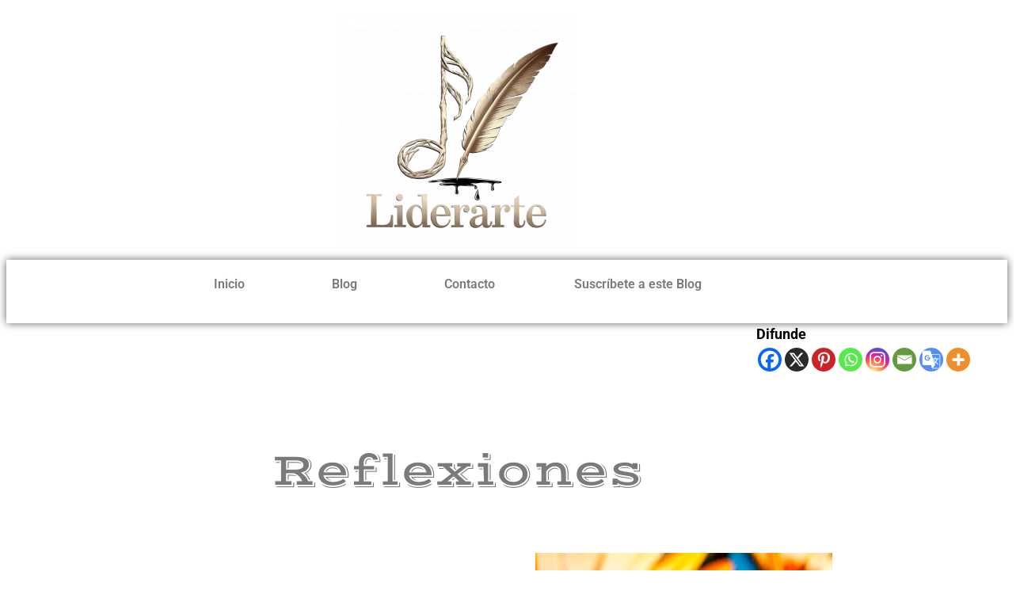

--- FILE ---
content_type: text/html; charset=UTF-8
request_url: https://liderarte.art/10-de-muchas-mas/
body_size: 17910
content:
<!DOCTYPE html><html lang="es"><head><meta charset="UTF-8" /><meta name="viewport" content="width=device-width, initial-scale=1" /><link rel="profile" href="http://gmpg.org/xfn/11" /><link rel="pingback" href="https://liderarte.art/xmlrpc.php" /><meta name="viewport" content="width=device-width, initial-scale=1" /><meta name='robots' content='index, follow, max-image-preview:large, max-snippet:-1, max-video-preview:-1' /><link rel="canonical" href="https://liderarte.art/10-de-muchas-mas/" /><meta property="og:locale" content="es_ES" /><meta property="og:type" content="article" /><meta property="og:title" content="10 de muchas más | Liderarte" /><meta property="og:description" content="DifundeReflexiones 10 de muchas más Post Relacionados:Libertad para la Humanidad. Cree en ti (Poema Soul)junio 12, 202011 de Muchas Másjulio 4, 2019PATERNIDAD IRRESPONSABLE (Programad@s)noviembre 13, 2018Encuéntrame Cuando Despiertesnoviembre 13, 2024ES DIFÍCIL (Reflexiones)mayo 1, 20248 de Muchas Másmayo 26, 201916 de muchas másoctubre 6, 202014 de Muchas Más (El silencio)septiembre 18, 2019Día de Resetnoviembre 22, 2018Observandonoviembre [&hellip;]" /><meta property="og:url" content="https://liderarte.art/10-de-muchas-mas/" /><meta property="og:site_name" content="Liderarte" /><meta property="article:published_time" content="2020-03-12T08:30:00+00:00" /><meta property="article:modified_time" content="2024-11-28T11:38:33+00:00" /><meta property="og:image" content="https://liderarte.art/wp-content/uploads/2020/03/10-de-muchas-mas.jpg" /><meta name="author" content="Nurchy" /><meta name="twitter:card" content="summary_large_image" /><meta name="twitter:label1" content="Escrito por" /><meta name="twitter:data1" content="Nurchy" /><meta name="twitter:label2" content="Tiempo de lectura" /><meta name="twitter:data2" content="1 minuto" /> <script type="application/ld+json" class="yoast-schema-graph">{"@context":"https://schema.org","@graph":[{"@type":"Article","@id":"https://liderarte.art/10-de-muchas-mas/#article","isPartOf":{"@id":"https://liderarte.art/10-de-muchas-mas/"},"author":{"name":"Nurchy","@id":"https://liderarte.art/#/schema/person/a2b2f52f864e403541fa0fe126885baf"},"headline":"10 de muchas más","datePublished":"2020-03-12T08:30:00+00:00","dateModified":"2024-11-28T11:38:33+00:00","mainEntityOfPage":{"@id":"https://liderarte.art/10-de-muchas-mas/"},"wordCount":9,"commentCount":0,"image":{"@id":"https://liderarte.art/10-de-muchas-mas/#primaryimage"},"thumbnailUrl":"https://liderarte.art/wp-content/uploads/2020/03/10-de-muchas-mas.jpg","keywords":["Autoconfianza","Autoestima","Desarrollo personal","Empoderamiento"],"articleSection":["Reflexiones"],"inLanguage":"es","potentialAction":[{"@type":"CommentAction","name":"Comment","target":["https://liderarte.art/10-de-muchas-mas/#respond"]}]},{"@type":"WebPage","@id":"https://liderarte.art/10-de-muchas-mas/","url":"https://liderarte.art/10-de-muchas-mas/","name":"10 de muchas más | Liderarte","isPartOf":{"@id":"https://liderarte.art/#website"},"primaryImageOfPage":{"@id":"https://liderarte.art/10-de-muchas-mas/#primaryimage"},"image":{"@id":"https://liderarte.art/10-de-muchas-mas/#primaryimage"},"thumbnailUrl":"https://liderarte.art/wp-content/uploads/2020/03/10-de-muchas-mas.jpg","datePublished":"2020-03-12T08:30:00+00:00","dateModified":"2024-11-28T11:38:33+00:00","author":{"@id":"https://liderarte.art/#/schema/person/a2b2f52f864e403541fa0fe126885baf"},"breadcrumb":{"@id":"https://liderarte.art/10-de-muchas-mas/#breadcrumb"},"inLanguage":"es","potentialAction":[{"@type":"ReadAction","target":["https://liderarte.art/10-de-muchas-mas/"]}]},{"@type":"ImageObject","inLanguage":"es","@id":"https://liderarte.art/10-de-muchas-mas/#primaryimage","url":"https://liderarte.art/wp-content/uploads/2020/03/10-de-muchas-mas.jpg","contentUrl":"https://liderarte.art/wp-content/uploads/2020/03/10-de-muchas-mas.jpg","width":375,"height":400,"caption":"10 de muchas más"},{"@type":"BreadcrumbList","@id":"https://liderarte.art/10-de-muchas-mas/#breadcrumb","itemListElement":[{"@type":"ListItem","position":1,"name":"Portada","item":"https://liderarte.art/"},{"@type":"ListItem","position":2,"name":"10 de muchas más"}]},{"@type":"WebSite","@id":"https://liderarte.art/#website","url":"https://liderarte.art/","name":"Liderarte","description":"Descubre la transformaci&oacute;n personal y espiritual a trav&eacute;s del arte.","potentialAction":[{"@type":"SearchAction","target":{"@type":"EntryPoint","urlTemplate":"https://liderarte.art/?s={search_term_string}"},"query-input":{"@type":"PropertyValueSpecification","valueRequired":true,"valueName":"search_term_string"}}],"inLanguage":"es"},{"@type":"Person","@id":"https://liderarte.art/#/schema/person/a2b2f52f864e403541fa0fe126885baf","name":"Nurchy","sameAs":["https://liderarte.art"],"url":"https://liderarte.art/author/admin/"}]}</script> <title>10 de muchas más | Liderarte</title><link rel="alternate" type="application/rss+xml" title="Liderarte &raquo; Feed" href="https://liderarte.art/feed/" /><link rel="alternate" type="application/rss+xml" title="Liderarte &raquo; Feed de los comentarios" href="https://liderarte.art/comments/feed/" /><link rel="alternate" type="application/rss+xml" title="Liderarte &raquo; Comentario 10 de muchas más del feed" href="https://liderarte.art/10-de-muchas-mas/feed/" /><link rel="alternate" title="oEmbed (JSON)" type="application/json+oembed" href="https://liderarte.art/wp-json/oembed/1.0/embed?url=https%3A%2F%2Fliderarte.art%2F10-de-muchas-mas%2F" /><link rel="alternate" title="oEmbed (XML)" type="text/xml+oembed" href="https://liderarte.art/wp-json/oembed/1.0/embed?url=https%3A%2F%2Fliderarte.art%2F10-de-muchas-mas%2F&#038;format=xml" /><link data-optimized="2" rel="stylesheet" href="https://liderarte.art/wp-content/litespeed/css/f74fb3a56aa6609b865657af9d7c8df0.css?ver=17474" /> <script src="https://liderarte.art/wp-includes/js/jquery/jquery.min.js?ver=3.7.1" id="jquery-core-js"></script> <link rel="https://api.w.org/" href="https://liderarte.art/wp-json/" /><link rel="alternate" title="JSON" type="application/json" href="https://liderarte.art/wp-json/wp/v2/posts/1639" /><link rel="EditURI" type="application/rsd+xml" title="RSD" href="https://liderarte.art/xmlrpc.php?rsd" /><meta name="generator" content="WordPress 6.9" /><link rel='shortlink' href='https://liderarte.art/?p=1639' /> <script src="https://www.googletagmanager.com/gtag/js?id=G-SMVYY5XDZH" defer data-deferred="1"></script> <script src="[data-uri]" defer></script> <meta name="generator" content="Elementor 3.34.2; features: e_font_icon_svg, additional_custom_breakpoints; settings: css_print_method-external, google_font-enabled, font_display-swap"><link rel="icon" href="https://liderarte.art/wp-content/uploads/2025/01/cropped-LOGO-SIN-FONDO-1-32x32.png" sizes="32x32" /><link rel="icon" href="https://liderarte.art/wp-content/uploads/2025/01/cropped-LOGO-SIN-FONDO-1-192x192.png" sizes="192x192" /><link rel="apple-touch-icon" href="https://liderarte.art/wp-content/uploads/2025/01/cropped-LOGO-SIN-FONDO-1-180x180.png" /><meta name="msapplication-TileImage" content="https://liderarte.art/wp-content/uploads/2025/01/cropped-LOGO-SIN-FONDO-1-270x270.png" /></head><body class="wp-singular post-template post-template-elementor_header_footer single single-post postid-1639 single-format-standard wp-custom-logo wp-embed-responsive wp-theme-twentytwentythree rttpg rttpg-7.8.8 radius-frontend rttpg-body-wrap rttpg-flaticon ehf-header ehf-footer ehf-template-twentytwentythree ehf-stylesheet-twentytwentythree elementor-default elementor-template-full-width elementor-kit-45 elementor-page elementor-page-1639"><div id="page" class="hfeed site"><header id="masthead" itemscope="itemscope" itemtype="https://schema.org/WPHeader"><p class="main-title bhf-hidden" itemprop="headline"><a href="https://liderarte.art" title="Liderarte" rel="home">Liderarte</a></p><div data-elementor-type="wp-post" data-elementor-id="49" class="elementor elementor-49"><section class="elementor-section elementor-top-section elementor-element elementor-element-6678050 elementor-section-boxed elementor-section-height-default elementor-section-height-default" data-id="6678050" data-element_type="section"><div class="elementor-container elementor-column-gap-default"><div class="elementor-column elementor-col-100 elementor-top-column elementor-element elementor-element-a6ce633" data-id="a6ce633" data-element_type="column"><div class="elementor-widget-wrap elementor-element-populated"><div class="elementor-element elementor-element-9272b8b elementor-widget elementor-widget-image" data-id="9272b8b" data-element_type="widget" data-widget_type="image.default"><div class="elementor-widget-container">
<img data-lazyloaded="1" src="[data-uri]" width="300" height="300" data-src="https://liderarte.art/wp-content/uploads/2023/12/LOGO-SIN-FONDO-1-300x300.png" class="attachment-medium size-medium wp-image-5643" alt="" data-srcset="https://liderarte.art/wp-content/uploads/2023/12/LOGO-SIN-FONDO-1-300x300.png 300w, https://liderarte.art/wp-content/uploads/2023/12/LOGO-SIN-FONDO-1-150x150.png 150w, https://liderarte.art/wp-content/uploads/2023/12/LOGO-SIN-FONDO-1-768x768.png 768w, https://liderarte.art/wp-content/uploads/2023/12/LOGO-SIN-FONDO-1.png 1024w" data-sizes="(max-width: 300px) 100vw, 300px" /></div></div></div></div></div></section><section class="elementor-section elementor-top-section elementor-element elementor-element-e5135dd elementor-section-boxed elementor-section-height-default elementor-section-height-default" data-id="e5135dd" data-element_type="section"><div class="elementor-background-overlay"></div><div class="elementor-container elementor-column-gap-default"><div class="elementor-column elementor-col-100 elementor-top-column elementor-element elementor-element-04dcdd1" data-id="04dcdd1" data-element_type="column"><div class="elementor-widget-wrap elementor-element-populated"><div class="elementor-element elementor-element-458d657 hfe-nav-menu__align-center elementor-widget__width-initial hfe-submenu-icon-arrow hfe-submenu-animation-none hfe-link-redirect-child hfe-nav-menu__breakpoint-tablet elementor-widget elementor-widget-navigation-menu" data-id="458d657" data-element_type="widget" data-settings="{&quot;padding_horizontal_menu_item&quot;:{&quot;unit&quot;:&quot;px&quot;,&quot;size&quot;:50,&quot;sizes&quot;:[]},&quot;padding_vertical_menu_item&quot;:{&quot;unit&quot;:&quot;px&quot;,&quot;size&quot;:13,&quot;sizes&quot;:[]},&quot;menu_space_between&quot;:{&quot;unit&quot;:&quot;px&quot;,&quot;size&quot;:0,&quot;sizes&quot;:[]},&quot;menu_row_space&quot;:{&quot;unit&quot;:&quot;px&quot;,&quot;size&quot;:18,&quot;sizes&quot;:[]},&quot;padding_horizontal_menu_item_tablet&quot;:{&quot;unit&quot;:&quot;px&quot;,&quot;size&quot;:&quot;&quot;,&quot;sizes&quot;:[]},&quot;padding_horizontal_menu_item_mobile&quot;:{&quot;unit&quot;:&quot;px&quot;,&quot;size&quot;:&quot;&quot;,&quot;sizes&quot;:[]},&quot;padding_vertical_menu_item_tablet&quot;:{&quot;unit&quot;:&quot;px&quot;,&quot;size&quot;:&quot;&quot;,&quot;sizes&quot;:[]},&quot;padding_vertical_menu_item_mobile&quot;:{&quot;unit&quot;:&quot;px&quot;,&quot;size&quot;:&quot;&quot;,&quot;sizes&quot;:[]},&quot;menu_space_between_tablet&quot;:{&quot;unit&quot;:&quot;px&quot;,&quot;size&quot;:&quot;&quot;,&quot;sizes&quot;:[]},&quot;menu_space_between_mobile&quot;:{&quot;unit&quot;:&quot;px&quot;,&quot;size&quot;:&quot;&quot;,&quot;sizes&quot;:[]},&quot;menu_row_space_tablet&quot;:{&quot;unit&quot;:&quot;px&quot;,&quot;size&quot;:&quot;&quot;,&quot;sizes&quot;:[]},&quot;menu_row_space_mobile&quot;:{&quot;unit&quot;:&quot;px&quot;,&quot;size&quot;:&quot;&quot;,&quot;sizes&quot;:[]},&quot;dropdown_border_radius&quot;:{&quot;unit&quot;:&quot;px&quot;,&quot;top&quot;:&quot;&quot;,&quot;right&quot;:&quot;&quot;,&quot;bottom&quot;:&quot;&quot;,&quot;left&quot;:&quot;&quot;,&quot;isLinked&quot;:true},&quot;dropdown_border_radius_tablet&quot;:{&quot;unit&quot;:&quot;px&quot;,&quot;top&quot;:&quot;&quot;,&quot;right&quot;:&quot;&quot;,&quot;bottom&quot;:&quot;&quot;,&quot;left&quot;:&quot;&quot;,&quot;isLinked&quot;:true},&quot;dropdown_border_radius_mobile&quot;:{&quot;unit&quot;:&quot;px&quot;,&quot;top&quot;:&quot;&quot;,&quot;right&quot;:&quot;&quot;,&quot;bottom&quot;:&quot;&quot;,&quot;left&quot;:&quot;&quot;,&quot;isLinked&quot;:true},&quot;width_dropdown_item&quot;:{&quot;unit&quot;:&quot;px&quot;,&quot;size&quot;:&quot;220&quot;,&quot;sizes&quot;:[]},&quot;width_dropdown_item_tablet&quot;:{&quot;unit&quot;:&quot;px&quot;,&quot;size&quot;:&quot;&quot;,&quot;sizes&quot;:[]},&quot;width_dropdown_item_mobile&quot;:{&quot;unit&quot;:&quot;px&quot;,&quot;size&quot;:&quot;&quot;,&quot;sizes&quot;:[]},&quot;padding_horizontal_dropdown_item&quot;:{&quot;unit&quot;:&quot;px&quot;,&quot;size&quot;:&quot;&quot;,&quot;sizes&quot;:[]},&quot;padding_horizontal_dropdown_item_tablet&quot;:{&quot;unit&quot;:&quot;px&quot;,&quot;size&quot;:&quot;&quot;,&quot;sizes&quot;:[]},&quot;padding_horizontal_dropdown_item_mobile&quot;:{&quot;unit&quot;:&quot;px&quot;,&quot;size&quot;:&quot;&quot;,&quot;sizes&quot;:[]},&quot;padding_vertical_dropdown_item&quot;:{&quot;unit&quot;:&quot;px&quot;,&quot;size&quot;:15,&quot;sizes&quot;:[]},&quot;padding_vertical_dropdown_item_tablet&quot;:{&quot;unit&quot;:&quot;px&quot;,&quot;size&quot;:&quot;&quot;,&quot;sizes&quot;:[]},&quot;padding_vertical_dropdown_item_mobile&quot;:{&quot;unit&quot;:&quot;px&quot;,&quot;size&quot;:&quot;&quot;,&quot;sizes&quot;:[]},&quot;distance_from_menu&quot;:{&quot;unit&quot;:&quot;px&quot;,&quot;size&quot;:&quot;&quot;,&quot;sizes&quot;:[]},&quot;distance_from_menu_tablet&quot;:{&quot;unit&quot;:&quot;px&quot;,&quot;size&quot;:&quot;&quot;,&quot;sizes&quot;:[]},&quot;distance_from_menu_mobile&quot;:{&quot;unit&quot;:&quot;px&quot;,&quot;size&quot;:&quot;&quot;,&quot;sizes&quot;:[]},&quot;toggle_size&quot;:{&quot;unit&quot;:&quot;px&quot;,&quot;size&quot;:&quot;&quot;,&quot;sizes&quot;:[]},&quot;toggle_size_tablet&quot;:{&quot;unit&quot;:&quot;px&quot;,&quot;size&quot;:&quot;&quot;,&quot;sizes&quot;:[]},&quot;toggle_size_mobile&quot;:{&quot;unit&quot;:&quot;px&quot;,&quot;size&quot;:&quot;&quot;,&quot;sizes&quot;:[]},&quot;toggle_border_width&quot;:{&quot;unit&quot;:&quot;px&quot;,&quot;size&quot;:&quot;&quot;,&quot;sizes&quot;:[]},&quot;toggle_border_width_tablet&quot;:{&quot;unit&quot;:&quot;px&quot;,&quot;size&quot;:&quot;&quot;,&quot;sizes&quot;:[]},&quot;toggle_border_width_mobile&quot;:{&quot;unit&quot;:&quot;px&quot;,&quot;size&quot;:&quot;&quot;,&quot;sizes&quot;:[]},&quot;toggle_border_radius&quot;:{&quot;unit&quot;:&quot;px&quot;,&quot;size&quot;:&quot;&quot;,&quot;sizes&quot;:[]},&quot;toggle_border_radius_tablet&quot;:{&quot;unit&quot;:&quot;px&quot;,&quot;size&quot;:&quot;&quot;,&quot;sizes&quot;:[]},&quot;toggle_border_radius_mobile&quot;:{&quot;unit&quot;:&quot;px&quot;,&quot;size&quot;:&quot;&quot;,&quot;sizes&quot;:[]}}" data-widget_type="navigation-menu.default"><div class="elementor-widget-container"><div class="hfe-nav-menu hfe-layout-horizontal hfe-nav-menu-layout horizontal hfe-pointer__none" data-layout="horizontal"><div role="button" class="hfe-nav-menu__toggle elementor-clickable" tabindex="0" aria-label="Alternar menú">
<span class="screen-reader-text">Menú</span><div class="hfe-nav-menu-icon">
<svg aria-hidden="true"  class="e-font-icon-svg e-fas-align-justify" viewBox="0 0 448 512" xmlns="http://www.w3.org/2000/svg"><path d="M432 416H16a16 16 0 0 0-16 16v32a16 16 0 0 0 16 16h416a16 16 0 0 0 16-16v-32a16 16 0 0 0-16-16zm0-128H16a16 16 0 0 0-16 16v32a16 16 0 0 0 16 16h416a16 16 0 0 0 16-16v-32a16 16 0 0 0-16-16zm0-128H16a16 16 0 0 0-16 16v32a16 16 0 0 0 16 16h416a16 16 0 0 0 16-16v-32a16 16 0 0 0-16-16zm0-128H16A16 16 0 0 0 0 48v32a16 16 0 0 0 16 16h416a16 16 0 0 0 16-16V48a16 16 0 0 0-16-16z"></path></svg></div></div><nav class="hfe-nav-menu__layout-horizontal hfe-nav-menu__submenu-arrow" data-toggle-icon="&lt;svg aria-hidden=&quot;true&quot; tabindex=&quot;0&quot; class=&quot;e-font-icon-svg e-fas-align-justify&quot; viewBox=&quot;0 0 448 512&quot; xmlns=&quot;http://www.w3.org/2000/svg&quot;&gt;&lt;path d=&quot;M432 416H16a16 16 0 0 0-16 16v32a16 16 0 0 0 16 16h416a16 16 0 0 0 16-16v-32a16 16 0 0 0-16-16zm0-128H16a16 16 0 0 0-16 16v32a16 16 0 0 0 16 16h416a16 16 0 0 0 16-16v-32a16 16 0 0 0-16-16zm0-128H16a16 16 0 0 0-16 16v32a16 16 0 0 0 16 16h416a16 16 0 0 0 16-16v-32a16 16 0 0 0-16-16zm0-128H16A16 16 0 0 0 0 48v32a16 16 0 0 0 16 16h416a16 16 0 0 0 16-16V48a16 16 0 0 0-16-16z&quot;&gt;&lt;/path&gt;&lt;/svg&gt;" data-close-icon="&lt;svg aria-hidden=&quot;true&quot; tabindex=&quot;0&quot; class=&quot;e-font-icon-svg e-far-window-close&quot; viewBox=&quot;0 0 512 512&quot; xmlns=&quot;http://www.w3.org/2000/svg&quot;&gt;&lt;path d=&quot;M464 32H48C21.5 32 0 53.5 0 80v352c0 26.5 21.5 48 48 48h416c26.5 0 48-21.5 48-48V80c0-26.5-21.5-48-48-48zm0 394c0 3.3-2.7 6-6 6H54c-3.3 0-6-2.7-6-6V86c0-3.3 2.7-6 6-6h404c3.3 0 6 2.7 6 6v340zM356.5 194.6L295.1 256l61.4 61.4c4.6 4.6 4.6 12.1 0 16.8l-22.3 22.3c-4.6 4.6-12.1 4.6-16.8 0L256 295.1l-61.4 61.4c-4.6 4.6-12.1 4.6-16.8 0l-22.3-22.3c-4.6-4.6-4.6-12.1 0-16.8l61.4-61.4-61.4-61.4c-4.6-4.6-4.6-12.1 0-16.8l22.3-22.3c4.6-4.6 12.1-4.6 16.8 0l61.4 61.4 61.4-61.4c4.6-4.6 12.1-4.6 16.8 0l22.3 22.3c4.7 4.6 4.7 12.1 0 16.8z&quot;&gt;&lt;/path&gt;&lt;/svg&gt;" data-full-width="yes"><ul id="menu-1-458d657" class="hfe-nav-menu"><li id="menu-item-98" class="menu-item menu-item-type-custom menu-item-object-custom menu-item-home menu-item-has-children parent hfe-has-submenu hfe-creative-menu"><div class="hfe-has-submenu-container" tabindex="0" role="button" aria-haspopup="true" aria-expanded="false"><a href="https://liderarte.art/" class = "hfe-menu-item">Inicio<span class='hfe-menu-toggle sub-arrow hfe-menu-child-0'><i class='fa'></i></span></a></div><ul class="sub-menu"><li id="menu-item-5467" class="menu-item menu-item-type-post_type menu-item-object-page hfe-creative-menu"><a href="https://liderarte.art/biografia-creativa/" class = "hfe-sub-menu-item">Nurchy Barri</a></li><li id="menu-item-2001" class="menu-item menu-item-type-post_type menu-item-object-page hfe-creative-menu"><a href="https://liderarte.art/libros-de-inteligencia-espiritual/" class = "hfe-sub-menu-item">Libros de inteligencia espiritual</a></li><li id="menu-item-2000" class="menu-item menu-item-type-post_type menu-item-object-page hfe-creative-menu"><a href="https://liderarte.art/desarrollo-personal-y-poesia-2/" class = "hfe-sub-menu-item">Desarrollo personal y poesía</a></li><li id="menu-item-1999" class="menu-item menu-item-type-post_type menu-item-object-page hfe-creative-menu"><a href="https://liderarte.art/autoestima-y-musica/" class = "hfe-sub-menu-item">Autoestima y música</a></li><li id="menu-item-2016" class="menu-item menu-item-type-post_type menu-item-object-page hfe-creative-menu"><a href="https://liderarte.art/instrumentos-musicales/" class = "hfe-sub-menu-item">Instrumentos musicales</a></li><li id="menu-item-2015" class="menu-item menu-item-type-post_type menu-item-object-page hfe-creative-menu"><a href="https://liderarte.art/talleres/" class = "hfe-sub-menu-item">Talleres Creativos y Formativos</a></li><li id="menu-item-2014" class="menu-item menu-item-type-post_type menu-item-object-page hfe-creative-menu"><a href="https://liderarte.art/entrevistas/" class = "hfe-sub-menu-item">Conversando con:</a></li></ul></li><li id="menu-item-2002" class="menu-item menu-item-type-post_type menu-item-object-page menu-item-has-children parent hfe-has-submenu hfe-creative-menu"><div class="hfe-has-submenu-container" tabindex="0" role="button" aria-haspopup="true" aria-expanded="false"><a href="https://liderarte.art/expansion-de-la-consciecia/" class = "hfe-menu-item">Blog<span class='hfe-menu-toggle sub-arrow hfe-menu-child-0'><i class='fa'></i></span></a></div><ul class="sub-menu"><li id="menu-item-4417" class="menu-item menu-item-type-post_type menu-item-object-page hfe-creative-menu"><a href="https://liderarte.art/autoayuda-y-desarrollo-personal/" class = "hfe-sub-menu-item">Autoayuda y Desarrollo Personal</a></li><li id="menu-item-4413" class="menu-item menu-item-type-post_type menu-item-object-page hfe-creative-menu"><a href="https://liderarte.art/concienciarte/" class = "hfe-sub-menu-item">Concienciarte</a></li><li id="menu-item-4418" class="menu-item menu-item-type-post_type menu-item-object-page hfe-creative-menu"><a href="https://liderarte.art/enclave-de-poemas/" class = "hfe-sub-menu-item">Enclave de Poemas</a></li><li id="menu-item-4410" class="menu-item menu-item-type-post_type menu-item-object-page hfe-creative-menu"><a href="https://liderarte.art/escritura-creativa/" class = "hfe-sub-menu-item">Escritura Creativa</a></li><li id="menu-item-4412" class="menu-item menu-item-type-post_type menu-item-object-page hfe-creative-menu"><a href="https://liderarte.art/escritura-terapeutica/" class = "hfe-sub-menu-item">Escritura Terapéutica</a></li><li id="menu-item-4420" class="menu-item menu-item-type-post_type menu-item-object-page hfe-creative-menu"><a href="https://liderarte.art/inteligencia-espiritual-2/" class = "hfe-sub-menu-item">Inteligencia Espiritual</a></li><li id="menu-item-4562" class="menu-item menu-item-type-post_type menu-item-object-page hfe-creative-menu"><a href="https://liderarte.art/los-12-pasos-de-un-caminante/" class = "hfe-sub-menu-item">Los 12 Pasos de un Caminante</a></li><li id="menu-item-4416" class="menu-item menu-item-type-post_type menu-item-object-page hfe-creative-menu"><a href="https://liderarte.art/musica-e-inspiracion/" class = "hfe-sub-menu-item">Música e Inspiración</a></li><li id="menu-item-4414" class="menu-item menu-item-type-post_type menu-item-object-page hfe-creative-menu"><a href="https://liderarte.art/pensaciertos/" class = "hfe-sub-menu-item">Pensaciertos</a></li><li id="menu-item-4411" class="menu-item menu-item-type-post_type menu-item-object-page hfe-creative-menu"><a href="https://liderarte.art/principios/" class = "hfe-sub-menu-item">Principios</a></li><li id="menu-item-4415" class="menu-item menu-item-type-post_type menu-item-object-page hfe-creative-menu"><a href="https://liderarte.art/reflexiones/" class = "hfe-sub-menu-item">Reflexiones</a></li><li id="menu-item-4419" class="menu-item menu-item-type-post_type menu-item-object-page hfe-creative-menu"><a href="https://liderarte.art/sobre-poesia/" class = "hfe-sub-menu-item">Sobre Poesía</a></li><li id="menu-item-4748" class="menu-item menu-item-type-post_type menu-item-object-page hfe-creative-menu"><a href="https://liderarte.art/cuentos-ilustrados/" class = "hfe-sub-menu-item">Cuentos Ilustrados</a></li><li id="menu-item-4912" class="menu-item menu-item-type-post_type menu-item-object-page hfe-creative-menu"><a href="https://liderarte.art/talleres/" class = "hfe-sub-menu-item">Talleres Creativos y Formativos</a></li><li id="menu-item-5136" class="menu-item menu-item-type-post_type menu-item-object-page hfe-creative-menu"><a href="https://liderarte.art/microrrelatos/" class = "hfe-sub-menu-item">Relatos y Microrrelatos</a></li></ul></li><li id="menu-item-1258" class="menu-item menu-item-type-post_type menu-item-object-page parent hfe-creative-menu"><a href="https://liderarte.art/contacto/" class = "hfe-menu-item">Contacto</a></li><li id="menu-item-4641" class="menu-item menu-item-type-post_type menu-item-object-page parent hfe-creative-menu"><a href="https://liderarte.art/suscribete-a-este-blog/" class = "hfe-menu-item">Suscríbete a este Blog</a></li></ul></nav></div></div></div></div></div></div></section></div></header><div class='heateorSssClear'></div><div style="float:right" class='heateor_sss_sharing_container heateor_sss_horizontal_sharing' data-heateor-sss-href='https://liderarte.art/10-de-muchas-mas/'><div class='heateor_sss_sharing_title' style="font-weight:bold" >Difunde</div><div class="heateor_sss_sharing_ul"><a aria-label="Facebook" class="heateor_sss_facebook" href="https://www.facebook.com/sharer/sharer.php?u=https%3A%2F%2Fliderarte.art%2F%3Fp%3D1639" title="Facebook" rel="nofollow noopener" target="_blank" style="font-size:32px!important;box-shadow:none;display:inline-block;vertical-align:middle"><span class="heateor_sss_svg" style="background-color:#0765FE;width:30px;height:30px;border-radius:999px;display:inline-block;opacity:1;float:left;font-size:32px;box-shadow:none;display:inline-block;font-size:16px;padding:0 4px;vertical-align:middle;background-repeat:repeat;overflow:hidden;padding:0;cursor:pointer;box-sizing:content-box"><svg style="display:block;border-radius:999px;" focusable="false" aria-hidden="true" xmlns="http://www.w3.org/2000/svg" width="100%" height="100%" viewBox="0 0 32 32"><path fill="#fff" d="M28 16c0-6.627-5.373-12-12-12S4 9.373 4 16c0 5.628 3.875 10.35 9.101 11.647v-7.98h-2.474V16H13.1v-1.58c0-4.085 1.849-5.978 5.859-5.978.76 0 2.072.15 2.608.298v3.325c-.283-.03-.775-.045-1.386-.045-1.967 0-2.728.745-2.728 2.683V16h3.92l-.673 3.667h-3.247v8.245C23.395 27.195 28 22.135 28 16Z"></path></svg></span></a><a aria-label="X" class="heateor_sss_button_x" href="https://twitter.com/intent/tweet?text=10%20de%20muchas%20m%C3%A1s&url=https%3A%2F%2Fliderarte.art%2F%3Fp%3D1639" title="X" rel="nofollow noopener" target="_blank" style="font-size:32px!important;box-shadow:none;display:inline-block;vertical-align:middle"><span class="heateor_sss_svg heateor_sss_s__default heateor_sss_s_x" style="background-color:#2a2a2a;width:30px;height:30px;border-radius:999px;display:inline-block;opacity:1;float:left;font-size:32px;box-shadow:none;display:inline-block;font-size:16px;padding:0 4px;vertical-align:middle;background-repeat:repeat;overflow:hidden;padding:0;cursor:pointer;box-sizing:content-box"><svg width="100%" height="100%" style="display:block;border-radius:999px;" focusable="false" aria-hidden="true" xmlns="http://www.w3.org/2000/svg" viewBox="0 0 32 32"><path fill="#fff" d="M21.751 7h3.067l-6.7 7.658L26 25.078h-6.172l-4.833-6.32-5.531 6.32h-3.07l7.167-8.19L6 7h6.328l4.37 5.777L21.75 7Zm-1.076 16.242h1.7L11.404 8.74H9.58l11.094 14.503Z"></path></svg></span></a><a aria-label="Pinterest" class="heateor_sss_button_pinterest" href="https://liderarte.art/?p=1639" onclick="event.preventDefault();javascript:void( (function() {var e=document.createElement('script' );e.setAttribute('type','text/javascript' );e.setAttribute('charset','UTF-8' );e.setAttribute('src','//assets.pinterest.com/js/pinmarklet.js?r='+Math.random()*99999999);document.body.appendChild(e)})());" title="Pinterest" rel="noopener" style="font-size:32px!important;box-shadow:none;display:inline-block;vertical-align:middle"><span class="heateor_sss_svg heateor_sss_s__default heateor_sss_s_pinterest" style="background-color:#cc2329;width:30px;height:30px;border-radius:999px;display:inline-block;opacity:1;float:left;font-size:32px;box-shadow:none;display:inline-block;font-size:16px;padding:0 4px;vertical-align:middle;background-repeat:repeat;overflow:hidden;padding:0;cursor:pointer;box-sizing:content-box"><svg style="display:block;border-radius:999px;" focusable="false" aria-hidden="true" xmlns="http://www.w3.org/2000/svg" width="100%" height="100%" viewBox="-2 -2 35 35"><path fill="#fff" d="M16.539 4.5c-6.277 0-9.442 4.5-9.442 8.253 0 2.272.86 4.293 2.705 5.046.303.125.574.005.662-.33.061-.231.205-.816.27-1.06.088-.331.053-.447-.191-.736-.532-.627-.873-1.439-.873-2.591 0-3.338 2.498-6.327 6.505-6.327 3.548 0 5.497 2.168 5.497 5.062 0 3.81-1.686 7.025-4.188 7.025-1.382 0-2.416-1.142-2.085-2.545.397-1.674 1.166-3.48 1.166-4.689 0-1.081-.581-1.983-1.782-1.983-1.413 0-2.548 1.462-2.548 3.419 0 1.247.421 2.091.421 2.091l-1.699 7.199c-.505 2.137-.076 4.755-.039 5.019.021.158.223.196.314.077.13-.17 1.813-2.247 2.384-4.324.162-.587.929-3.631.929-3.631.46.876 1.801 1.646 3.227 1.646 4.247 0 7.128-3.871 7.128-9.053.003-3.918-3.317-7.568-8.361-7.568z"/></svg></span></a><a aria-label="Whatsapp" class="heateor_sss_whatsapp" href="https://api.whatsapp.com/send?text=10%20de%20muchas%20m%C3%A1s%20https%3A%2F%2Fliderarte.art%2F%3Fp%3D1639" title="Whatsapp" rel="nofollow noopener" target="_blank" style="font-size:32px!important;box-shadow:none;display:inline-block;vertical-align:middle"><span class="heateor_sss_svg" style="background-color:#55eb4c;width:30px;height:30px;border-radius:999px;display:inline-block;opacity:1;float:left;font-size:32px;box-shadow:none;display:inline-block;font-size:16px;padding:0 4px;vertical-align:middle;background-repeat:repeat;overflow:hidden;padding:0;cursor:pointer;box-sizing:content-box"><svg style="display:block;border-radius:999px;" focusable="false" aria-hidden="true" xmlns="http://www.w3.org/2000/svg" width="100%" height="100%" viewBox="-6 -5 40 40"><path class="heateor_sss_svg_stroke heateor_sss_no_fill" stroke="#fff" stroke-width="2" fill="none" d="M 11.579798566743314 24.396926207859085 A 10 10 0 1 0 6.808479557110079 20.73576436351046"></path><path d="M 7 19 l -1 6 l 6 -1" class="heateor_sss_no_fill heateor_sss_svg_stroke" stroke="#fff" stroke-width="2" fill="none"></path><path d="M 10 10 q -1 8 8 11 c 5 -1 0 -6 -1 -3 q -4 -3 -5 -5 c 4 -2 -1 -5 -1 -4" fill="#fff"></path></svg></span></a><a aria-label="Instagram" class="heateor_sss_button_instagram" href="https://www.instagram.com/" title="Instagram" rel="nofollow noopener" target="_blank" style="font-size:32px!important;box-shadow:none;display:inline-block;vertical-align:middle"><span class="heateor_sss_svg" style="background-color:#53beee;width:30px;height:30px;border-radius:999px;display:inline-block;opacity:1;float:left;font-size:32px;box-shadow:none;display:inline-block;font-size:16px;padding:0 4px;vertical-align:middle;background-repeat:repeat;overflow:hidden;padding:0;cursor:pointer;box-sizing:content-box"><svg style="display:block;border-radius:999px;" version="1.1" viewBox="-10 -10 148 148" width="100%" height="100%" xml:space="preserve" xmlns="http://www.w3.org/2000/svg" xmlns:xlink="http://www.w3.org/1999/xlink"><g><g><path d="M86,112H42c-14.336,0-26-11.663-26-26V42c0-14.337,11.664-26,26-26h44c14.337,0,26,11.663,26,26v44 C112,100.337,100.337,112,86,112z M42,24c-9.925,0-18,8.074-18,18v44c0,9.925,8.075,18,18,18h44c9.926,0,18-8.075,18-18V42 c0-9.926-8.074-18-18-18H42z" fill="#fff"></path></g><g><path d="M64,88c-13.234,0-24-10.767-24-24c0-13.234,10.766-24,24-24s24,10.766,24,24C88,77.233,77.234,88,64,88z M64,48c-8.822,0-16,7.178-16,16s7.178,16,16,16c8.822,0,16-7.178,16-16S72.822,48,64,48z" fill="#fff"></path></g><g><circle cx="89.5" cy="38.5" fill="#fff" r="5.5"></circle></g></g></svg></span></a><a aria-label="Email" class="heateor_sss_email" href="https://liderarte.art/?p=1639" onclick="event.preventDefault();window.open('mailto:?subject=' + decodeURIComponent('10%20de%20muchas%20m%C3%A1s').replace('&', '%26') + '&body=https%3A%2F%2Fliderarte.art%2F%3Fp%3D1639', '_blank')" title="Email" rel="noopener" style="font-size:32px!important;box-shadow:none;display:inline-block;vertical-align:middle"><span class="heateor_sss_svg" style="background-color:#649a3f;width:30px;height:30px;border-radius:999px;display:inline-block;opacity:1;float:left;font-size:32px;box-shadow:none;display:inline-block;font-size:16px;padding:0 4px;vertical-align:middle;background-repeat:repeat;overflow:hidden;padding:0;cursor:pointer;box-sizing:content-box"><svg style="display:block;border-radius:999px;" focusable="false" aria-hidden="true" xmlns="http://www.w3.org/2000/svg" width="100%" height="100%" viewBox="-.75 -.5 36 36"><path d="M 5.5 11 h 23 v 1 l -11 6 l -11 -6 v -1 m 0 2 l 11 6 l 11 -6 v 11 h -22 v -11" stroke-width="1" fill="#fff"></path></svg></span></a><a aria-label="Google Translate" class="heateor_sss_button_google_translate" href="https://translate.google.com/translate?js=n&sl=auto&tl=en&u=https%3A%2F%2Fliderarte.art%2F%3Fp%3D1639" title="Google Translate" rel="nofollow noopener" target="_blank" style="font-size:32px!important;box-shadow:none;display:inline-block;vertical-align:middle"><span class="heateor_sss_svg heateor_sss_s__default heateor_sss_s_Google_Translate" style="background-color:#528ff5;width:30px;height:30px;border-radius:999px;display:inline-block;opacity:1;float:left;font-size:32px;box-shadow:none;display:inline-block;font-size:16px;padding:0 4px;vertical-align:middle;background-repeat:repeat;overflow:hidden;padding:0;cursor:pointer;box-sizing:content-box"><svg width="100%" height="100%" style="display:block;border-radius:999px;" focusable="false" aria-hidden="true" xmlns="http://www.w3.org/2000/svg" viewBox="0 0 32 32"><path fill="#fff" fill-rule="evenodd" d="M5.597 4C4.719 4 4 4.719 4 5.599v16.279c0 .878.719 1.597 1.597 1.597h10l1.477 4.53h9.33c.877 0 1.596-.707 1.596-1.573v-16.04c0-.866-.719-1.573-1.597-1.573h-9.93L14.927 4h-9.33Zm15.58 19.475-3.45 3.808h8.676a.88.88 0 0 0 .62-.254.825.825 0 0 0 .256-.597v-16.04a.834.834 0 0 0-.255-.597.881.881 0 0 0-.62-.255h-9.698l1.595 4.968h2.204v-1.52h1.472v1.52h4.532v.94h-.002v-.002h-2.035c-.197 1.252-1.13 2.62-2.048 3.708.685.735 1.618 1.651 2.89 2.806l-.772.772a52.625 52.625 0 0 1-2.818-2.806c-.71.752-1.277 1.24-1.277 1.24l-.375-1.173s.407-.325.943-.873c-1.65-1.933-1.7-2.611-1.7-2.611h1.221s.005.452 1.18 1.844c.665-.796 1.345-1.82 1.653-2.905h-4.766l2.578 8.027h-.005Zm-8.246-9.12c-.06.728-.683 1.807-2.191 1.807-1.306 0-2.364-1.08-2.364-2.41 0-1.329 1.058-2.408 2.364-2.408.743 0 1.238.322 1.522.584l.99-.952a3.632 3.632 0 0 0-2.512-.977 3.753 3.753 0 0 0-3.751 3.752c0 2.07 1.68 3.75 3.751 3.75 2.169 0 3.602-1.521 3.602-3.669a3.3 3.3 0 0 0-.089-.764h-3.51v1.284l2.188.002Z" clip-rule="evenodd"></path></svg></span></a><a class="heateor_sss_more" aria-label="More" title="More" rel="nofollow noopener" style="font-size: 32px!important;border:0;box-shadow:none;display:inline-block!important;font-size:16px;padding:0 4px;vertical-align: middle;display:inline;" href="https://liderarte.art/?p=1639" onclick="event.preventDefault()"><span class="heateor_sss_svg" style="background-color:#ee8e2d;width:30px;height:30px;border-radius:999px;display:inline-block!important;opacity:1;float:left;font-size:32px!important;box-shadow:none;display:inline-block;font-size:16px;padding:0 4px;vertical-align:middle;display:inline;background-repeat:repeat;overflow:hidden;padding:0;cursor:pointer;box-sizing:content-box;" onclick="heateorSssMoreSharingPopup(this, 'https://liderarte.art/?p=1639', '10%20de%20muchas%20m%C3%A1s', '' )"><svg xmlns="http://www.w3.org/2000/svg" xmlns:xlink="http://www.w3.org/1999/xlink" viewBox="-.3 0 32 32" version="1.1" width="100%" height="100%" style="display:block;border-radius:999px;" xml:space="preserve"><g><path fill="#fff" d="M18 14V8h-4v6H8v4h6v6h4v-6h6v-4h-6z" fill-rule="evenodd"></path></g></svg></span></a><a style="font-size:32px!important;box-shadow: none;display: inline-block!important;font-size: 16px;padding: 0 4px;vertical-align: middle;display:inline;" class="heateorSssSharingRound"><div style="width:30px;height:30px;border-radius:999px;margin-left:9px !important;" title="Compartidos totales" class="heateorSssSharing heateorSssTCBackground"></div></a></div><div class="heateorSssClear"></div></div><div class='heateorSssClear'></div><br/><div data-elementor-type="wp-post" data-elementor-id="1639" class="elementor elementor-1639"><section class="elementor-section elementor-top-section elementor-element elementor-element-209a6ce elementor-section-boxed elementor-section-height-default elementor-section-height-default" data-id="209a6ce" data-element_type="section"><div class="elementor-container elementor-column-gap-default"><div class="elementor-column elementor-col-100 elementor-top-column elementor-element elementor-element-98df07d" data-id="98df07d" data-element_type="column"><div class="elementor-widget-wrap elementor-element-populated"><div class="elementor-element elementor-element-1fa7377 elementor-widget elementor-widget-text-editor" data-id="1fa7377" data-element_type="widget" data-widget_type="text-editor.default"><div class="elementor-widget-container"><h1>Reflexiones</h1></div></div></div></div></div></section><section class="elementor-section elementor-top-section elementor-element elementor-element-f16532b elementor-section-boxed elementor-section-height-default elementor-section-height-default" data-id="f16532b" data-element_type="section"><div class="elementor-container elementor-column-gap-default"><div class="elementor-column elementor-col-50 elementor-top-column elementor-element elementor-element-8f9d2ee" data-id="8f9d2ee" data-element_type="column"><div class="elementor-widget-wrap elementor-element-populated"><div class="elementor-element elementor-element-31fab2a elementor-widget elementor-widget-text-editor" data-id="31fab2a" data-element_type="widget" data-widget_type="text-editor.default"><div class="elementor-widget-container"><h2>10 de muchas más</h2></div></div></div></div><div class="elementor-column elementor-col-50 elementor-top-column elementor-element elementor-element-bd64fe7" data-id="bd64fe7" data-element_type="column"><div class="elementor-widget-wrap elementor-element-populated"><div class="elementor-element elementor-element-f0060af elementor-widget elementor-widget-image" data-id="f0060af" data-element_type="widget" data-widget_type="image.default"><div class="elementor-widget-container">
<img data-lazyloaded="1" src="[data-uri]" fetchpriority="high" decoding="async" width="375" height="400" data-src="https://liderarte.art/wp-content/uploads/2020/03/10-de-muchas-mas.jpg" class="attachment-large size-large wp-image-3300" alt="10 de muchas más" data-srcset="https://liderarte.art/wp-content/uploads/2020/03/10-de-muchas-mas.jpg 375w, https://liderarte.art/wp-content/uploads/2020/03/10-de-muchas-mas-281x300.jpg 281w" data-sizes="(max-width: 375px) 100vw, 375px" /></div></div></div></div></div></section></div><div class="relpost-thumb-wrapper"><div class="relpost-thumb-container"><h3>Post Relacionados:</h3><div style="clear: both"></div><div style="clear: both"></div><div class="relpost-block-container relpost-block-column-layout" style="--relposth-columns: 3;--relposth-columns_t: 2; --relposth-columns_m: 2"><a href="https://liderarte.art/canciones-que-dicen-lo-que-diria-yo-misma/"class="relpost-block-single" ><div class="relpost-custom-block-single"><div class="relpost-block-single-image rpt-lazyload" aria-label="CONSTANCIA DE UN PESCADOR" role="img" data-bg="https://liderarte.art/wp-content/uploads/2019/11/CONSTANCIA-DE-UN-PESCADOR.jpeg" style="background: transparent no-repeat scroll 0% 0%; width: 150px; height: 150px; aspect-ratio: 1/1;"></div><div class="relpost-block-single-text"  style="height: 75px;font-family: Arial;  font-size: 12px;  color: rgb(0,0,0);"><h2 class="relpost_card_title">Canciones que dicen lo que diría yo misma...</h2><span class="rpth_list_date">noviembre 28, 2019</span></div></div></a><a href="https://liderarte.art/derecho-a-respirar-sin-pedir-permiso-al-rebano-3-de-3/"class="relpost-block-single" ><div class="relpost-custom-block-single"><div class="relpost-block-single-image rpt-lazyload" aria-label="RESPIRANDO" role="img" data-bg="https://liderarte.art/wp-content/uploads/2020/08/RASPIRANDO.jpg" style="background: transparent no-repeat scroll 0% 0%; width: 150px; height: 150px; aspect-ratio: 1/1;"></div><div class="relpost-block-single-text"  style="height: 75px;font-family: Arial;  font-size: 12px;  color: rgb(0,0,0);"><h2 class="relpost_card_title">Derecho a Respirar sin Pedir Permiso al Rebaño (3 de 3)</h2><span class="rpth_list_date">agosto 11, 2020</span></div></div></a><a href="https://liderarte.art/dia-de-reset/"class="relpost-block-single" ><div class="relpost-custom-block-single"><div class="relpost-block-single-image rpt-lazyload" aria-label="Día de Reset" role="img" data-bg="https://liderarte.art/wp-content/uploads/2018/11/Dia-de-Reset.jpeg" style="background: transparent no-repeat scroll 0% 0%; width: 150px; height: 150px; aspect-ratio: 1/1;"></div><div class="relpost-block-single-text"  style="height: 75px;font-family: Arial;  font-size: 12px;  color: rgb(0,0,0);"><h2 class="relpost_card_title">Día de Reset</h2><span class="rpth_list_date">noviembre 22, 2018</span></div></div></a><a href="https://liderarte.art/3-de-muchas-mas/"class="relpost-block-single" ><div class="relpost-custom-block-single"><div class="relpost-block-single-image rpt-lazyload" aria-label="3 DE MUCHAS MÁS" role="img" data-bg="https://liderarte.art/wp-content/uploads/2019/05/3-DE-MUCHAS-MAS.jpg" style="background: transparent no-repeat scroll 0% 0%; width: 150px; height: 150px; aspect-ratio: 1/1;"></div><div class="relpost-block-single-text"  style="height: 75px;font-family: Arial;  font-size: 12px;  color: rgb(0,0,0);"><h2 class="relpost_card_title">3 de Muchas Más</h2><span class="rpth_list_date">mayo 8, 2019</span></div></div></a><a href="https://liderarte.art/7-de-muchas-mas/"class="relpost-block-single" ><div class="relpost-custom-block-single"><div class="relpost-block-single-image rpt-lazyload" aria-label="7 DE MUCHAS MÁS" role="img" data-bg="https://liderarte.art/wp-content/uploads/2019/05/7-DE-MUCHAS-MAS.jpg" style="background: transparent no-repeat scroll 0% 0%; width: 150px; height: 150px; aspect-ratio: 1/1;"></div><div class="relpost-block-single-text"  style="height: 75px;font-family: Arial;  font-size: 12px;  color: rgb(0,0,0);"><h2 class="relpost_card_title">7 de Muchas Más</h2><span class="rpth_list_date">mayo 21, 2019</span></div></div></a><a href="https://liderarte.art/2-de-muchas-mas/"class="relpost-block-single" ><div class="relpost-custom-block-single"><div class="relpost-block-single-image rpt-lazyload" aria-label="2 DE MCUHAS MÁS" role="img" data-bg="https://liderarte.art/wp-content/uploads/2019/05/2-DE-MCUHAS-MAS.jpg" style="background: transparent no-repeat scroll 0% 0%; width: 150px; height: 150px; aspect-ratio: 1/1;"></div><div class="relpost-block-single-text"  style="height: 75px;font-family: Arial;  font-size: 12px;  color: rgb(0,0,0);"><h2 class="relpost_card_title">2 de Muchas Más</h2><span class="rpth_list_date">mayo 7, 2019</span></div></div></a><a href="https://liderarte.art/mas-silencio-y-menos-protagonismos/"class="relpost-block-single" ><div class="relpost-custom-block-single"><div class="relpost-block-single-image rpt-lazyload" aria-label="MÁS SILENCIO Y MENOS PROTAGONISMOS" role="img" data-bg="https://liderarte.art/wp-content/uploads/2018/11/MAS-SILENCIO-Y-MENOS-PROTAGONISMOS.jpg" style="background: transparent no-repeat scroll 0% 0%; width: 150px; height: 150px; aspect-ratio: 1/1;"></div><div class="relpost-block-single-text"  style="height: 75px;font-family: Arial;  font-size: 12px;  color: rgb(0,0,0);"><h2 class="relpost_card_title">MÁS SILENCIO Y MENOS PROTAGONISMOS</h2><span class="rpth_list_date">noviembre 10, 2018</span></div></div></a><a href="https://liderarte.art/9-de-muchas-mas/"class="relpost-block-single" ><div class="relpost-custom-block-single"><div class="relpost-block-single-image rpt-lazyload" aria-label="9 DE MUCHAS MÁS" role="img" data-bg="https://liderarte.art/wp-content/uploads/2019/06/9-DE-MUCHAS-MAS.jpeg" style="background: transparent no-repeat scroll 0% 0%; width: 150px; height: 150px; aspect-ratio: 1/1;"></div><div class="relpost-block-single-text"  style="height: 75px;font-family: Arial;  font-size: 12px;  color: rgb(0,0,0);"><h2 class="relpost_card_title">9 de muchas más</h2><span class="rpth_list_date">junio 18, 2019</span></div></div></a><a href="https://liderarte.art/reflexiones/"class="relpost-block-single" ><div class="relpost-custom-block-single"><div class="relpost-block-single-image rpt-lazyload" aria-label="Reflexiones" role="img" data-bg="https://liderarte.art/wp-content/uploads/2018/12/Reflexiones-1024x1024.jpg" style="background: transparent no-repeat scroll 0% 0%; width: 150px; height: 150px; aspect-ratio: 1/1;"></div><div class="relpost-block-single-text"  style="height: 75px;font-family: Arial;  font-size: 12px;  color: rgb(0,0,0);"><h2 class="relpost_card_title">Reflexiones</h2><span class="rpth_list_date">diciembre 7, 2018</span></div></div></a><a href="https://liderarte.art/loca-y-patetica-actualidad/"class="relpost-block-single" ><div class="relpost-custom-block-single"><div class="relpost-block-single-image rpt-lazyload" aria-label="VACUNACIÓN MASIVA" role="img" data-bg="https://liderarte.art/wp-content/uploads/2021/04/VACUNACION-MASIVA2.jpeg" style="background: transparent no-repeat scroll 0% 0%; width: 150px; height: 150px; aspect-ratio: 1/1;"></div><div class="relpost-block-single-text"  style="height: 75px;font-family: Arial;  font-size: 12px;  color: rgb(0,0,0);"><h2 class="relpost_card_title">Loca y patética actualidad</h2><span class="rpth_list_date">abril 2, 2021</span></div></div></a></div><div style="clear: both"></div></div></div><br/><div class='heateorSssClear'></div><div style="float:right" class='heateor_sss_sharing_container heateor_sss_horizontal_sharing' data-heateor-sss-href='https://liderarte.art/10-de-muchas-mas/'><div class='heateor_sss_sharing_title' style="font-weight:bold" >Difunde</div><div class="heateor_sss_sharing_ul"><a aria-label="Facebook" class="heateor_sss_facebook" href="https://www.facebook.com/sharer/sharer.php?u=https%3A%2F%2Fliderarte.art%2F%3Fp%3D1639" title="Facebook" rel="nofollow noopener" target="_blank" style="font-size:32px!important;box-shadow:none;display:inline-block;vertical-align:middle"><span class="heateor_sss_svg" style="background-color:#0765FE;width:30px;height:30px;border-radius:999px;display:inline-block;opacity:1;float:left;font-size:32px;box-shadow:none;display:inline-block;font-size:16px;padding:0 4px;vertical-align:middle;background-repeat:repeat;overflow:hidden;padding:0;cursor:pointer;box-sizing:content-box"><svg style="display:block;border-radius:999px;" focusable="false" aria-hidden="true" xmlns="http://www.w3.org/2000/svg" width="100%" height="100%" viewBox="0 0 32 32"><path fill="#fff" d="M28 16c0-6.627-5.373-12-12-12S4 9.373 4 16c0 5.628 3.875 10.35 9.101 11.647v-7.98h-2.474V16H13.1v-1.58c0-4.085 1.849-5.978 5.859-5.978.76 0 2.072.15 2.608.298v3.325c-.283-.03-.775-.045-1.386-.045-1.967 0-2.728.745-2.728 2.683V16h3.92l-.673 3.667h-3.247v8.245C23.395 27.195 28 22.135 28 16Z"></path></svg></span></a><a aria-label="X" class="heateor_sss_button_x" href="https://twitter.com/intent/tweet?text=10%20de%20muchas%20m%C3%A1s&url=https%3A%2F%2Fliderarte.art%2F%3Fp%3D1639" title="X" rel="nofollow noopener" target="_blank" style="font-size:32px!important;box-shadow:none;display:inline-block;vertical-align:middle"><span class="heateor_sss_svg heateor_sss_s__default heateor_sss_s_x" style="background-color:#2a2a2a;width:30px;height:30px;border-radius:999px;display:inline-block;opacity:1;float:left;font-size:32px;box-shadow:none;display:inline-block;font-size:16px;padding:0 4px;vertical-align:middle;background-repeat:repeat;overflow:hidden;padding:0;cursor:pointer;box-sizing:content-box"><svg width="100%" height="100%" style="display:block;border-radius:999px;" focusable="false" aria-hidden="true" xmlns="http://www.w3.org/2000/svg" viewBox="0 0 32 32"><path fill="#fff" d="M21.751 7h3.067l-6.7 7.658L26 25.078h-6.172l-4.833-6.32-5.531 6.32h-3.07l7.167-8.19L6 7h6.328l4.37 5.777L21.75 7Zm-1.076 16.242h1.7L11.404 8.74H9.58l11.094 14.503Z"></path></svg></span></a><a aria-label="Pinterest" class="heateor_sss_button_pinterest" href="https://liderarte.art/?p=1639" onclick="event.preventDefault();javascript:void( (function() {var e=document.createElement('script' );e.setAttribute('type','text/javascript' );e.setAttribute('charset','UTF-8' );e.setAttribute('src','//assets.pinterest.com/js/pinmarklet.js?r='+Math.random()*99999999);document.body.appendChild(e)})());" title="Pinterest" rel="noopener" style="font-size:32px!important;box-shadow:none;display:inline-block;vertical-align:middle"><span class="heateor_sss_svg heateor_sss_s__default heateor_sss_s_pinterest" style="background-color:#cc2329;width:30px;height:30px;border-radius:999px;display:inline-block;opacity:1;float:left;font-size:32px;box-shadow:none;display:inline-block;font-size:16px;padding:0 4px;vertical-align:middle;background-repeat:repeat;overflow:hidden;padding:0;cursor:pointer;box-sizing:content-box"><svg style="display:block;border-radius:999px;" focusable="false" aria-hidden="true" xmlns="http://www.w3.org/2000/svg" width="100%" height="100%" viewBox="-2 -2 35 35"><path fill="#fff" d="M16.539 4.5c-6.277 0-9.442 4.5-9.442 8.253 0 2.272.86 4.293 2.705 5.046.303.125.574.005.662-.33.061-.231.205-.816.27-1.06.088-.331.053-.447-.191-.736-.532-.627-.873-1.439-.873-2.591 0-3.338 2.498-6.327 6.505-6.327 3.548 0 5.497 2.168 5.497 5.062 0 3.81-1.686 7.025-4.188 7.025-1.382 0-2.416-1.142-2.085-2.545.397-1.674 1.166-3.48 1.166-4.689 0-1.081-.581-1.983-1.782-1.983-1.413 0-2.548 1.462-2.548 3.419 0 1.247.421 2.091.421 2.091l-1.699 7.199c-.505 2.137-.076 4.755-.039 5.019.021.158.223.196.314.077.13-.17 1.813-2.247 2.384-4.324.162-.587.929-3.631.929-3.631.46.876 1.801 1.646 3.227 1.646 4.247 0 7.128-3.871 7.128-9.053.003-3.918-3.317-7.568-8.361-7.568z"/></svg></span></a><a aria-label="Whatsapp" class="heateor_sss_whatsapp" href="https://api.whatsapp.com/send?text=10%20de%20muchas%20m%C3%A1s%20https%3A%2F%2Fliderarte.art%2F%3Fp%3D1639" title="Whatsapp" rel="nofollow noopener" target="_blank" style="font-size:32px!important;box-shadow:none;display:inline-block;vertical-align:middle"><span class="heateor_sss_svg" style="background-color:#55eb4c;width:30px;height:30px;border-radius:999px;display:inline-block;opacity:1;float:left;font-size:32px;box-shadow:none;display:inline-block;font-size:16px;padding:0 4px;vertical-align:middle;background-repeat:repeat;overflow:hidden;padding:0;cursor:pointer;box-sizing:content-box"><svg style="display:block;border-radius:999px;" focusable="false" aria-hidden="true" xmlns="http://www.w3.org/2000/svg" width="100%" height="100%" viewBox="-6 -5 40 40"><path class="heateor_sss_svg_stroke heateor_sss_no_fill" stroke="#fff" stroke-width="2" fill="none" d="M 11.579798566743314 24.396926207859085 A 10 10 0 1 0 6.808479557110079 20.73576436351046"></path><path d="M 7 19 l -1 6 l 6 -1" class="heateor_sss_no_fill heateor_sss_svg_stroke" stroke="#fff" stroke-width="2" fill="none"></path><path d="M 10 10 q -1 8 8 11 c 5 -1 0 -6 -1 -3 q -4 -3 -5 -5 c 4 -2 -1 -5 -1 -4" fill="#fff"></path></svg></span></a><a aria-label="Instagram" class="heateor_sss_button_instagram" href="https://www.instagram.com/" title="Instagram" rel="nofollow noopener" target="_blank" style="font-size:32px!important;box-shadow:none;display:inline-block;vertical-align:middle"><span class="heateor_sss_svg" style="background-color:#53beee;width:30px;height:30px;border-radius:999px;display:inline-block;opacity:1;float:left;font-size:32px;box-shadow:none;display:inline-block;font-size:16px;padding:0 4px;vertical-align:middle;background-repeat:repeat;overflow:hidden;padding:0;cursor:pointer;box-sizing:content-box"><svg style="display:block;border-radius:999px;" version="1.1" viewBox="-10 -10 148 148" width="100%" height="100%" xml:space="preserve" xmlns="http://www.w3.org/2000/svg" xmlns:xlink="http://www.w3.org/1999/xlink"><g><g><path d="M86,112H42c-14.336,0-26-11.663-26-26V42c0-14.337,11.664-26,26-26h44c14.337,0,26,11.663,26,26v44 C112,100.337,100.337,112,86,112z M42,24c-9.925,0-18,8.074-18,18v44c0,9.925,8.075,18,18,18h44c9.926,0,18-8.075,18-18V42 c0-9.926-8.074-18-18-18H42z" fill="#fff"></path></g><g><path d="M64,88c-13.234,0-24-10.767-24-24c0-13.234,10.766-24,24-24s24,10.766,24,24C88,77.233,77.234,88,64,88z M64,48c-8.822,0-16,7.178-16,16s7.178,16,16,16c8.822,0,16-7.178,16-16S72.822,48,64,48z" fill="#fff"></path></g><g><circle cx="89.5" cy="38.5" fill="#fff" r="5.5"></circle></g></g></svg></span></a><a aria-label="Email" class="heateor_sss_email" href="https://liderarte.art/?p=1639" onclick="event.preventDefault();window.open('mailto:?subject=' + decodeURIComponent('10%20de%20muchas%20m%C3%A1s').replace('&', '%26') + '&body=https%3A%2F%2Fliderarte.art%2F%3Fp%3D1639', '_blank')" title="Email" rel="noopener" style="font-size:32px!important;box-shadow:none;display:inline-block;vertical-align:middle"><span class="heateor_sss_svg" style="background-color:#649a3f;width:30px;height:30px;border-radius:999px;display:inline-block;opacity:1;float:left;font-size:32px;box-shadow:none;display:inline-block;font-size:16px;padding:0 4px;vertical-align:middle;background-repeat:repeat;overflow:hidden;padding:0;cursor:pointer;box-sizing:content-box"><svg style="display:block;border-radius:999px;" focusable="false" aria-hidden="true" xmlns="http://www.w3.org/2000/svg" width="100%" height="100%" viewBox="-.75 -.5 36 36"><path d="M 5.5 11 h 23 v 1 l -11 6 l -11 -6 v -1 m 0 2 l 11 6 l 11 -6 v 11 h -22 v -11" stroke-width="1" fill="#fff"></path></svg></span></a><a aria-label="Google Translate" class="heateor_sss_button_google_translate" href="https://translate.google.com/translate?js=n&sl=auto&tl=en&u=https%3A%2F%2Fliderarte.art%2F%3Fp%3D1639" title="Google Translate" rel="nofollow noopener" target="_blank" style="font-size:32px!important;box-shadow:none;display:inline-block;vertical-align:middle"><span class="heateor_sss_svg heateor_sss_s__default heateor_sss_s_Google_Translate" style="background-color:#528ff5;width:30px;height:30px;border-radius:999px;display:inline-block;opacity:1;float:left;font-size:32px;box-shadow:none;display:inline-block;font-size:16px;padding:0 4px;vertical-align:middle;background-repeat:repeat;overflow:hidden;padding:0;cursor:pointer;box-sizing:content-box"><svg width="100%" height="100%" style="display:block;border-radius:999px;" focusable="false" aria-hidden="true" xmlns="http://www.w3.org/2000/svg" viewBox="0 0 32 32"><path fill="#fff" fill-rule="evenodd" d="M5.597 4C4.719 4 4 4.719 4 5.599v16.279c0 .878.719 1.597 1.597 1.597h10l1.477 4.53h9.33c.877 0 1.596-.707 1.596-1.573v-16.04c0-.866-.719-1.573-1.597-1.573h-9.93L14.927 4h-9.33Zm15.58 19.475-3.45 3.808h8.676a.88.88 0 0 0 .62-.254.825.825 0 0 0 .256-.597v-16.04a.834.834 0 0 0-.255-.597.881.881 0 0 0-.62-.255h-9.698l1.595 4.968h2.204v-1.52h1.472v1.52h4.532v.94h-.002v-.002h-2.035c-.197 1.252-1.13 2.62-2.048 3.708.685.735 1.618 1.651 2.89 2.806l-.772.772a52.625 52.625 0 0 1-2.818-2.806c-.71.752-1.277 1.24-1.277 1.24l-.375-1.173s.407-.325.943-.873c-1.65-1.933-1.7-2.611-1.7-2.611h1.221s.005.452 1.18 1.844c.665-.796 1.345-1.82 1.653-2.905h-4.766l2.578 8.027h-.005Zm-8.246-9.12c-.06.728-.683 1.807-2.191 1.807-1.306 0-2.364-1.08-2.364-2.41 0-1.329 1.058-2.408 2.364-2.408.743 0 1.238.322 1.522.584l.99-.952a3.632 3.632 0 0 0-2.512-.977 3.753 3.753 0 0 0-3.751 3.752c0 2.07 1.68 3.75 3.751 3.75 2.169 0 3.602-1.521 3.602-3.669a3.3 3.3 0 0 0-.089-.764h-3.51v1.284l2.188.002Z" clip-rule="evenodd"></path></svg></span></a><a class="heateor_sss_more" aria-label="More" title="More" rel="nofollow noopener" style="font-size: 32px!important;border:0;box-shadow:none;display:inline-block!important;font-size:16px;padding:0 4px;vertical-align: middle;display:inline;" href="https://liderarte.art/?p=1639" onclick="event.preventDefault()"><span class="heateor_sss_svg" style="background-color:#ee8e2d;width:30px;height:30px;border-radius:999px;display:inline-block!important;opacity:1;float:left;font-size:32px!important;box-shadow:none;display:inline-block;font-size:16px;padding:0 4px;vertical-align:middle;display:inline;background-repeat:repeat;overflow:hidden;padding:0;cursor:pointer;box-sizing:content-box;" onclick="heateorSssMoreSharingPopup(this, 'https://liderarte.art/?p=1639', '10%20de%20muchas%20m%C3%A1s', '' )"><svg xmlns="http://www.w3.org/2000/svg" xmlns:xlink="http://www.w3.org/1999/xlink" viewBox="-.3 0 32 32" version="1.1" width="100%" height="100%" style="display:block;border-radius:999px;" xml:space="preserve"><g><path fill="#fff" d="M18 14V8h-4v6H8v4h6v6h4v-6h6v-4h-6z" fill-rule="evenodd"></path></g></svg></span></a><a style="font-size:32px!important;box-shadow: none;display: inline-block!important;font-size: 16px;padding: 0 4px;vertical-align: middle;display:inline;" class="heateorSssSharingRound"><div style="width:30px;height:30px;border-radius:999px;margin-left:9px !important;" title="Compartidos totales" class="heateorSssSharing heateorSssTCBackground"></div></a></div><div class="heateorSssClear"></div></div><div class='heateorSssClear'></div><div class='code-block code-block-1' style='margin: 8px auto; text-align: center; display: block; clear: both;'><p style="padding: 20px; margin-top: 20px; font-size: 20px; ">
<b>Puedes visitar mi página de autor haciendo clip</b> <a style="color: black; text-decoration:underline;" target="_blank" href="https://amazon.com/author/nurchybarri"> >>AQUÍ</a></p></div><div class='code-block code-block-2' style='margin: 8px auto; text-align: center; display: block; clear: both; background-color: rgb(214, 240, 241);'>
<iframe id="" allowtransparency="true" allowfullscreen="true" allow="geolocation; microphone; camera" src="https://my.forms.app/form/6624c08159d233ecabc4e0da" frameborder="0" style="width: 100vw; min-width:100%; height:600px; border:none;"></iframe></div><footer itemtype="https://schema.org/WPFooter" itemscope="itemscope" id="colophon" role="contentinfo"><div class='footer-width-fixer'><div data-elementor-type="wp-post" data-elementor-id="522" class="elementor elementor-522"><section class="elementor-section elementor-top-section elementor-element elementor-element-1014764 elementor-section-boxed elementor-section-height-default elementor-section-height-default" data-id="1014764" data-element_type="section" data-settings="{&quot;background_background&quot;:&quot;classic&quot;}"><div class="elementor-container elementor-column-gap-default"><div class="elementor-column elementor-col-33 elementor-top-column elementor-element elementor-element-8f1a6c6" data-id="8f1a6c6" data-element_type="column"><div class="elementor-widget-wrap elementor-element-populated"><div class="elementor-element elementor-element-0507f52 elementor-widget elementor-widget-text-editor" data-id="0507f52" data-element_type="widget" data-widget_type="text-editor.default"><div class="elementor-widget-container"><p><b>Liderarte</b></p><p>Leganés-Madrid- 28916. España</p><p>Email: contacto@liderarte.art</p></div></div></div></div><div class="elementor-column elementor-col-33 elementor-top-column elementor-element elementor-element-248c23b" data-id="248c23b" data-element_type="column"><div class="elementor-widget-wrap elementor-element-populated"><div class="elementor-element elementor-element-ec16059 elementor-widget elementor-widget-wp-widget-nav_menu" data-id="ec16059" data-element_type="widget" data-widget_type="wp-widget-nav_menu.default"><div class="elementor-widget-container"><div class="menu-menu-principal-container"><ul id="menu-menu-principal" class="menu"><li id="menu-item-98" class="menu-item menu-item-type-custom menu-item-object-custom menu-item-home menu-item-has-children menu-item-98"><a href="https://liderarte.art/">Inicio</a><ul class="sub-menu"><li id="menu-item-5467" class="menu-item menu-item-type-post_type menu-item-object-page menu-item-5467"><a href="https://liderarte.art/biografia-creativa/">Nurchy Barri</a></li><li id="menu-item-2001" class="menu-item menu-item-type-post_type menu-item-object-page menu-item-2001"><a href="https://liderarte.art/libros-de-inteligencia-espiritual/">Libros de inteligencia espiritual</a></li><li id="menu-item-2000" class="menu-item menu-item-type-post_type menu-item-object-page menu-item-2000"><a href="https://liderarte.art/desarrollo-personal-y-poesia-2/">Desarrollo personal y poesía</a></li><li id="menu-item-1999" class="menu-item menu-item-type-post_type menu-item-object-page menu-item-1999"><a href="https://liderarte.art/autoestima-y-musica/">Autoestima y música</a></li><li id="menu-item-2016" class="menu-item menu-item-type-post_type menu-item-object-page menu-item-2016"><a href="https://liderarte.art/instrumentos-musicales/">Instrumentos musicales</a></li><li id="menu-item-2015" class="menu-item menu-item-type-post_type menu-item-object-page menu-item-2015"><a href="https://liderarte.art/talleres/">Talleres Creativos y Formativos</a></li><li id="menu-item-2014" class="menu-item menu-item-type-post_type menu-item-object-page menu-item-2014"><a href="https://liderarte.art/entrevistas/">Conversando con:</a></li></ul></li><li id="menu-item-2002" class="menu-item menu-item-type-post_type menu-item-object-page menu-item-has-children menu-item-2002"><a href="https://liderarte.art/expansion-de-la-consciecia/">Blog</a><ul class="sub-menu"><li id="menu-item-4417" class="menu-item menu-item-type-post_type menu-item-object-page menu-item-4417"><a href="https://liderarte.art/autoayuda-y-desarrollo-personal/">Autoayuda y Desarrollo Personal</a></li><li id="menu-item-4413" class="menu-item menu-item-type-post_type menu-item-object-page menu-item-4413"><a href="https://liderarte.art/concienciarte/">Concienciarte</a></li><li id="menu-item-4418" class="menu-item menu-item-type-post_type menu-item-object-page menu-item-4418"><a href="https://liderarte.art/enclave-de-poemas/">Enclave de Poemas</a></li><li id="menu-item-4410" class="menu-item menu-item-type-post_type menu-item-object-page menu-item-4410"><a href="https://liderarte.art/escritura-creativa/">Escritura Creativa</a></li><li id="menu-item-4412" class="menu-item menu-item-type-post_type menu-item-object-page menu-item-4412"><a href="https://liderarte.art/escritura-terapeutica/">Escritura Terapéutica</a></li><li id="menu-item-4420" class="menu-item menu-item-type-post_type menu-item-object-page menu-item-4420"><a href="https://liderarte.art/inteligencia-espiritual-2/">Inteligencia Espiritual</a></li><li id="menu-item-4562" class="menu-item menu-item-type-post_type menu-item-object-page menu-item-4562"><a href="https://liderarte.art/los-12-pasos-de-un-caminante/">Los 12 Pasos de un Caminante</a></li><li id="menu-item-4416" class="menu-item menu-item-type-post_type menu-item-object-page menu-item-4416"><a href="https://liderarte.art/musica-e-inspiracion/">Música e Inspiración</a></li><li id="menu-item-4414" class="menu-item menu-item-type-post_type menu-item-object-page menu-item-4414"><a href="https://liderarte.art/pensaciertos/">Pensaciertos</a></li><li id="menu-item-4411" class="menu-item menu-item-type-post_type menu-item-object-page menu-item-4411"><a href="https://liderarte.art/principios/">Principios</a></li><li id="menu-item-4415" class="menu-item menu-item-type-post_type menu-item-object-page menu-item-4415"><a href="https://liderarte.art/reflexiones/">Reflexiones</a></li><li id="menu-item-4419" class="menu-item menu-item-type-post_type menu-item-object-page menu-item-4419"><a href="https://liderarte.art/sobre-poesia/">Sobre Poesía</a></li><li id="menu-item-4748" class="menu-item menu-item-type-post_type menu-item-object-page menu-item-4748"><a href="https://liderarte.art/cuentos-ilustrados/">Cuentos Ilustrados</a></li><li id="menu-item-4912" class="menu-item menu-item-type-post_type menu-item-object-page menu-item-4912"><a href="https://liderarte.art/talleres/">Talleres Creativos y Formativos</a></li><li id="menu-item-5136" class="menu-item menu-item-type-post_type menu-item-object-page menu-item-5136"><a href="https://liderarte.art/microrrelatos/">Relatos y Microrrelatos</a></li></ul></li><li id="menu-item-1258" class="menu-item menu-item-type-post_type menu-item-object-page menu-item-1258"><a href="https://liderarte.art/contacto/">Contacto</a></li><li id="menu-item-4641" class="menu-item menu-item-type-post_type menu-item-object-page menu-item-4641"><a href="https://liderarte.art/suscribete-a-este-blog/">Suscríbete a este Blog</a></li></ul></div></div></div></div></div><div class="elementor-column elementor-col-33 elementor-top-column elementor-element elementor-element-f6a228a" data-id="f6a228a" data-element_type="column"><div class="elementor-widget-wrap elementor-element-populated"><div class="elementor-element elementor-element-afd409d hfe-nav-menu__align-center hfe-submenu-icon-arrow hfe-submenu-animation-none hfe-link-redirect-child hfe-nav-menu__breakpoint-tablet elementor-widget elementor-widget-navigation-menu" data-id="afd409d" data-element_type="widget" data-settings="{&quot;padding_horizontal_menu_item&quot;:{&quot;unit&quot;:&quot;px&quot;,&quot;size&quot;:15,&quot;sizes&quot;:[]},&quot;padding_horizontal_menu_item_tablet&quot;:{&quot;unit&quot;:&quot;px&quot;,&quot;size&quot;:&quot;&quot;,&quot;sizes&quot;:[]},&quot;padding_horizontal_menu_item_mobile&quot;:{&quot;unit&quot;:&quot;px&quot;,&quot;size&quot;:&quot;&quot;,&quot;sizes&quot;:[]},&quot;padding_vertical_menu_item&quot;:{&quot;unit&quot;:&quot;px&quot;,&quot;size&quot;:15,&quot;sizes&quot;:[]},&quot;padding_vertical_menu_item_tablet&quot;:{&quot;unit&quot;:&quot;px&quot;,&quot;size&quot;:&quot;&quot;,&quot;sizes&quot;:[]},&quot;padding_vertical_menu_item_mobile&quot;:{&quot;unit&quot;:&quot;px&quot;,&quot;size&quot;:&quot;&quot;,&quot;sizes&quot;:[]},&quot;menu_space_between&quot;:{&quot;unit&quot;:&quot;px&quot;,&quot;size&quot;:&quot;&quot;,&quot;sizes&quot;:[]},&quot;menu_space_between_tablet&quot;:{&quot;unit&quot;:&quot;px&quot;,&quot;size&quot;:&quot;&quot;,&quot;sizes&quot;:[]},&quot;menu_space_between_mobile&quot;:{&quot;unit&quot;:&quot;px&quot;,&quot;size&quot;:&quot;&quot;,&quot;sizes&quot;:[]},&quot;menu_row_space&quot;:{&quot;unit&quot;:&quot;px&quot;,&quot;size&quot;:&quot;&quot;,&quot;sizes&quot;:[]},&quot;menu_row_space_tablet&quot;:{&quot;unit&quot;:&quot;px&quot;,&quot;size&quot;:&quot;&quot;,&quot;sizes&quot;:[]},&quot;menu_row_space_mobile&quot;:{&quot;unit&quot;:&quot;px&quot;,&quot;size&quot;:&quot;&quot;,&quot;sizes&quot;:[]},&quot;dropdown_border_radius&quot;:{&quot;unit&quot;:&quot;px&quot;,&quot;top&quot;:&quot;&quot;,&quot;right&quot;:&quot;&quot;,&quot;bottom&quot;:&quot;&quot;,&quot;left&quot;:&quot;&quot;,&quot;isLinked&quot;:true},&quot;dropdown_border_radius_tablet&quot;:{&quot;unit&quot;:&quot;px&quot;,&quot;top&quot;:&quot;&quot;,&quot;right&quot;:&quot;&quot;,&quot;bottom&quot;:&quot;&quot;,&quot;left&quot;:&quot;&quot;,&quot;isLinked&quot;:true},&quot;dropdown_border_radius_mobile&quot;:{&quot;unit&quot;:&quot;px&quot;,&quot;top&quot;:&quot;&quot;,&quot;right&quot;:&quot;&quot;,&quot;bottom&quot;:&quot;&quot;,&quot;left&quot;:&quot;&quot;,&quot;isLinked&quot;:true},&quot;width_dropdown_item&quot;:{&quot;unit&quot;:&quot;px&quot;,&quot;size&quot;:&quot;220&quot;,&quot;sizes&quot;:[]},&quot;width_dropdown_item_tablet&quot;:{&quot;unit&quot;:&quot;px&quot;,&quot;size&quot;:&quot;&quot;,&quot;sizes&quot;:[]},&quot;width_dropdown_item_mobile&quot;:{&quot;unit&quot;:&quot;px&quot;,&quot;size&quot;:&quot;&quot;,&quot;sizes&quot;:[]},&quot;padding_horizontal_dropdown_item&quot;:{&quot;unit&quot;:&quot;px&quot;,&quot;size&quot;:&quot;&quot;,&quot;sizes&quot;:[]},&quot;padding_horizontal_dropdown_item_tablet&quot;:{&quot;unit&quot;:&quot;px&quot;,&quot;size&quot;:&quot;&quot;,&quot;sizes&quot;:[]},&quot;padding_horizontal_dropdown_item_mobile&quot;:{&quot;unit&quot;:&quot;px&quot;,&quot;size&quot;:&quot;&quot;,&quot;sizes&quot;:[]},&quot;padding_vertical_dropdown_item&quot;:{&quot;unit&quot;:&quot;px&quot;,&quot;size&quot;:15,&quot;sizes&quot;:[]},&quot;padding_vertical_dropdown_item_tablet&quot;:{&quot;unit&quot;:&quot;px&quot;,&quot;size&quot;:&quot;&quot;,&quot;sizes&quot;:[]},&quot;padding_vertical_dropdown_item_mobile&quot;:{&quot;unit&quot;:&quot;px&quot;,&quot;size&quot;:&quot;&quot;,&quot;sizes&quot;:[]},&quot;distance_from_menu&quot;:{&quot;unit&quot;:&quot;px&quot;,&quot;size&quot;:&quot;&quot;,&quot;sizes&quot;:[]},&quot;distance_from_menu_tablet&quot;:{&quot;unit&quot;:&quot;px&quot;,&quot;size&quot;:&quot;&quot;,&quot;sizes&quot;:[]},&quot;distance_from_menu_mobile&quot;:{&quot;unit&quot;:&quot;px&quot;,&quot;size&quot;:&quot;&quot;,&quot;sizes&quot;:[]},&quot;toggle_size&quot;:{&quot;unit&quot;:&quot;px&quot;,&quot;size&quot;:&quot;&quot;,&quot;sizes&quot;:[]},&quot;toggle_size_tablet&quot;:{&quot;unit&quot;:&quot;px&quot;,&quot;size&quot;:&quot;&quot;,&quot;sizes&quot;:[]},&quot;toggle_size_mobile&quot;:{&quot;unit&quot;:&quot;px&quot;,&quot;size&quot;:&quot;&quot;,&quot;sizes&quot;:[]},&quot;toggle_border_width&quot;:{&quot;unit&quot;:&quot;px&quot;,&quot;size&quot;:&quot;&quot;,&quot;sizes&quot;:[]},&quot;toggle_border_width_tablet&quot;:{&quot;unit&quot;:&quot;px&quot;,&quot;size&quot;:&quot;&quot;,&quot;sizes&quot;:[]},&quot;toggle_border_width_mobile&quot;:{&quot;unit&quot;:&quot;px&quot;,&quot;size&quot;:&quot;&quot;,&quot;sizes&quot;:[]},&quot;toggle_border_radius&quot;:{&quot;unit&quot;:&quot;px&quot;,&quot;size&quot;:&quot;&quot;,&quot;sizes&quot;:[]},&quot;toggle_border_radius_tablet&quot;:{&quot;unit&quot;:&quot;px&quot;,&quot;size&quot;:&quot;&quot;,&quot;sizes&quot;:[]},&quot;toggle_border_radius_mobile&quot;:{&quot;unit&quot;:&quot;px&quot;,&quot;size&quot;:&quot;&quot;,&quot;sizes&quot;:[]}}" data-widget_type="navigation-menu.default"><div class="elementor-widget-container"><div class="hfe-nav-menu hfe-layout-horizontal hfe-nav-menu-layout horizontal hfe-pointer__none" data-layout="horizontal"><div role="button" class="hfe-nav-menu__toggle elementor-clickable" tabindex="0" aria-label="Alternar menú">
<span class="screen-reader-text">Menú</span><div class="hfe-nav-menu-icon">
<svg aria-hidden="true"  class="e-font-icon-svg e-fas-align-justify" viewBox="0 0 448 512" xmlns="http://www.w3.org/2000/svg"><path d="M432 416H16a16 16 0 0 0-16 16v32a16 16 0 0 0 16 16h416a16 16 0 0 0 16-16v-32a16 16 0 0 0-16-16zm0-128H16a16 16 0 0 0-16 16v32a16 16 0 0 0 16 16h416a16 16 0 0 0 16-16v-32a16 16 0 0 0-16-16zm0-128H16a16 16 0 0 0-16 16v32a16 16 0 0 0 16 16h416a16 16 0 0 0 16-16v-32a16 16 0 0 0-16-16zm0-128H16A16 16 0 0 0 0 48v32a16 16 0 0 0 16 16h416a16 16 0 0 0 16-16V48a16 16 0 0 0-16-16z"></path></svg></div></div><nav class="hfe-nav-menu__layout-horizontal hfe-nav-menu__submenu-arrow" data-toggle-icon="&lt;svg aria-hidden=&quot;true&quot; tabindex=&quot;0&quot; class=&quot;e-font-icon-svg e-fas-align-justify&quot; viewBox=&quot;0 0 448 512&quot; xmlns=&quot;http://www.w3.org/2000/svg&quot;&gt;&lt;path d=&quot;M432 416H16a16 16 0 0 0-16 16v32a16 16 0 0 0 16 16h416a16 16 0 0 0 16-16v-32a16 16 0 0 0-16-16zm0-128H16a16 16 0 0 0-16 16v32a16 16 0 0 0 16 16h416a16 16 0 0 0 16-16v-32a16 16 0 0 0-16-16zm0-128H16a16 16 0 0 0-16 16v32a16 16 0 0 0 16 16h416a16 16 0 0 0 16-16v-32a16 16 0 0 0-16-16zm0-128H16A16 16 0 0 0 0 48v32a16 16 0 0 0 16 16h416a16 16 0 0 0 16-16V48a16 16 0 0 0-16-16z&quot;&gt;&lt;/path&gt;&lt;/svg&gt;" data-close-icon="&lt;svg aria-hidden=&quot;true&quot; tabindex=&quot;0&quot; class=&quot;e-font-icon-svg e-far-window-close&quot; viewBox=&quot;0 0 512 512&quot; xmlns=&quot;http://www.w3.org/2000/svg&quot;&gt;&lt;path d=&quot;M464 32H48C21.5 32 0 53.5 0 80v352c0 26.5 21.5 48 48 48h416c26.5 0 48-21.5 48-48V80c0-26.5-21.5-48-48-48zm0 394c0 3.3-2.7 6-6 6H54c-3.3 0-6-2.7-6-6V86c0-3.3 2.7-6 6-6h404c3.3 0 6 2.7 6 6v340zM356.5 194.6L295.1 256l61.4 61.4c4.6 4.6 4.6 12.1 0 16.8l-22.3 22.3c-4.6 4.6-12.1 4.6-16.8 0L256 295.1l-61.4 61.4c-4.6 4.6-12.1 4.6-16.8 0l-22.3-22.3c-4.6-4.6-4.6-12.1 0-16.8l61.4-61.4-61.4-61.4c-4.6-4.6-4.6-12.1 0-16.8l22.3-22.3c4.6-4.6 12.1-4.6 16.8 0l61.4 61.4 61.4-61.4c4.6-4.6 12.1-4.6 16.8 0l22.3 22.3c4.7 4.6 4.7 12.1 0 16.8z&quot;&gt;&lt;/path&gt;&lt;/svg&gt;" data-full-width="yes"><ul id="menu-1-afd409d" class="hfe-nav-menu"><li id="menu-item-500" class="menu-item menu-item-type-post_type menu-item-object-page parent hfe-creative-menu"><a href="https://liderarte.art/terminos-y-condiciones/" class = "hfe-menu-item">Términos y Condiciones</a></li><li id="menu-item-499" class="menu-item menu-item-type-post_type menu-item-object-page parent hfe-creative-menu"><a href="https://liderarte.art/las-artes-y-el-desarrollo-personal-y-espiritual/politica-de-privacidad/" class = "hfe-menu-item">Política de Privacidad</a></li></ul></nav></div></div></div></div></div></div></section><section class="elementor-section elementor-top-section elementor-element elementor-element-5d8928b elementor-section-boxed elementor-section-height-default elementor-section-height-default" data-id="5d8928b" data-element_type="section"><div class="elementor-container elementor-column-gap-default"><div class="elementor-column elementor-col-100 elementor-top-column elementor-element elementor-element-21e2c0a" data-id="21e2c0a" data-element_type="column"><div class="elementor-widget-wrap elementor-element-populated"><div class="elementor-element elementor-element-5b96e1f elementor-widget elementor-widget-text-editor" data-id="5b96e1f" data-element_type="widget" data-widget_type="text-editor.default"><div class="elementor-widget-container"><p><b>Todos los derechos reservados 2018</b></p></div></div></div></div></div></section></div></div></footer></div> <script type="speculationrules">{"prefetch":[{"source":"document","where":{"and":[{"href_matches":"/*"},{"not":{"href_matches":["/wp-*.php","/wp-admin/*","/wp-content/uploads/*","/wp-content/*","/wp-content/plugins/*","/wp-content/themes/twentytwentythree/*","/*\\?(.+)"]}},{"not":{"selector_matches":"a[rel~=\"nofollow\"]"}},{"not":{"selector_matches":".no-prefetch, .no-prefetch a"}}]},"eagerness":"conservative"}]}</script> <script data-no-optimize="1">window.lazyLoadOptions=Object.assign({},{threshold:300},window.lazyLoadOptions||{});!function(t,e){"object"==typeof exports&&"undefined"!=typeof module?module.exports=e():"function"==typeof define&&define.amd?define(e):(t="undefined"!=typeof globalThis?globalThis:t||self).LazyLoad=e()}(this,function(){"use strict";function e(){return(e=Object.assign||function(t){for(var e=1;e<arguments.length;e++){var n,a=arguments[e];for(n in a)Object.prototype.hasOwnProperty.call(a,n)&&(t[n]=a[n])}return t}).apply(this,arguments)}function o(t){return e({},at,t)}function l(t,e){return t.getAttribute(gt+e)}function c(t){return l(t,vt)}function s(t,e){return function(t,e,n){e=gt+e;null!==n?t.setAttribute(e,n):t.removeAttribute(e)}(t,vt,e)}function i(t){return s(t,null),0}function r(t){return null===c(t)}function u(t){return c(t)===_t}function d(t,e,n,a){t&&(void 0===a?void 0===n?t(e):t(e,n):t(e,n,a))}function f(t,e){et?t.classList.add(e):t.className+=(t.className?" ":"")+e}function _(t,e){et?t.classList.remove(e):t.className=t.className.replace(new RegExp("(^|\\s+)"+e+"(\\s+|$)")," ").replace(/^\s+/,"").replace(/\s+$/,"")}function g(t){return t.llTempImage}function v(t,e){!e||(e=e._observer)&&e.unobserve(t)}function b(t,e){t&&(t.loadingCount+=e)}function p(t,e){t&&(t.toLoadCount=e)}function n(t){for(var e,n=[],a=0;e=t.children[a];a+=1)"SOURCE"===e.tagName&&n.push(e);return n}function h(t,e){(t=t.parentNode)&&"PICTURE"===t.tagName&&n(t).forEach(e)}function a(t,e){n(t).forEach(e)}function m(t){return!!t[lt]}function E(t){return t[lt]}function I(t){return delete t[lt]}function y(e,t){var n;m(e)||(n={},t.forEach(function(t){n[t]=e.getAttribute(t)}),e[lt]=n)}function L(a,t){var o;m(a)&&(o=E(a),t.forEach(function(t){var e,n;e=a,(t=o[n=t])?e.setAttribute(n,t):e.removeAttribute(n)}))}function k(t,e,n){f(t,e.class_loading),s(t,st),n&&(b(n,1),d(e.callback_loading,t,n))}function A(t,e,n){n&&t.setAttribute(e,n)}function O(t,e){A(t,rt,l(t,e.data_sizes)),A(t,it,l(t,e.data_srcset)),A(t,ot,l(t,e.data_src))}function w(t,e,n){var a=l(t,e.data_bg_multi),o=l(t,e.data_bg_multi_hidpi);(a=nt&&o?o:a)&&(t.style.backgroundImage=a,n=n,f(t=t,(e=e).class_applied),s(t,dt),n&&(e.unobserve_completed&&v(t,e),d(e.callback_applied,t,n)))}function x(t,e){!e||0<e.loadingCount||0<e.toLoadCount||d(t.callback_finish,e)}function M(t,e,n){t.addEventListener(e,n),t.llEvLisnrs[e]=n}function N(t){return!!t.llEvLisnrs}function z(t){if(N(t)){var e,n,a=t.llEvLisnrs;for(e in a){var o=a[e];n=e,o=o,t.removeEventListener(n,o)}delete t.llEvLisnrs}}function C(t,e,n){var a;delete t.llTempImage,b(n,-1),(a=n)&&--a.toLoadCount,_(t,e.class_loading),e.unobserve_completed&&v(t,n)}function R(i,r,c){var l=g(i)||i;N(l)||function(t,e,n){N(t)||(t.llEvLisnrs={});var a="VIDEO"===t.tagName?"loadeddata":"load";M(t,a,e),M(t,"error",n)}(l,function(t){var e,n,a,o;n=r,a=c,o=u(e=i),C(e,n,a),f(e,n.class_loaded),s(e,ut),d(n.callback_loaded,e,a),o||x(n,a),z(l)},function(t){var e,n,a,o;n=r,a=c,o=u(e=i),C(e,n,a),f(e,n.class_error),s(e,ft),d(n.callback_error,e,a),o||x(n,a),z(l)})}function T(t,e,n){var a,o,i,r,c;t.llTempImage=document.createElement("IMG"),R(t,e,n),m(c=t)||(c[lt]={backgroundImage:c.style.backgroundImage}),i=n,r=l(a=t,(o=e).data_bg),c=l(a,o.data_bg_hidpi),(r=nt&&c?c:r)&&(a.style.backgroundImage='url("'.concat(r,'")'),g(a).setAttribute(ot,r),k(a,o,i)),w(t,e,n)}function G(t,e,n){var a;R(t,e,n),a=e,e=n,(t=Et[(n=t).tagName])&&(t(n,a),k(n,a,e))}function D(t,e,n){var a;a=t,(-1<It.indexOf(a.tagName)?G:T)(t,e,n)}function S(t,e,n){var a;t.setAttribute("loading","lazy"),R(t,e,n),a=e,(e=Et[(n=t).tagName])&&e(n,a),s(t,_t)}function V(t){t.removeAttribute(ot),t.removeAttribute(it),t.removeAttribute(rt)}function j(t){h(t,function(t){L(t,mt)}),L(t,mt)}function F(t){var e;(e=yt[t.tagName])?e(t):m(e=t)&&(t=E(e),e.style.backgroundImage=t.backgroundImage)}function P(t,e){var n;F(t),n=e,r(e=t)||u(e)||(_(e,n.class_entered),_(e,n.class_exited),_(e,n.class_applied),_(e,n.class_loading),_(e,n.class_loaded),_(e,n.class_error)),i(t),I(t)}function U(t,e,n,a){var o;n.cancel_on_exit&&(c(t)!==st||"IMG"===t.tagName&&(z(t),h(o=t,function(t){V(t)}),V(o),j(t),_(t,n.class_loading),b(a,-1),i(t),d(n.callback_cancel,t,e,a)))}function $(t,e,n,a){var o,i,r=(i=t,0<=bt.indexOf(c(i)));s(t,"entered"),f(t,n.class_entered),_(t,n.class_exited),o=t,i=a,n.unobserve_entered&&v(o,i),d(n.callback_enter,t,e,a),r||D(t,n,a)}function q(t){return t.use_native&&"loading"in HTMLImageElement.prototype}function H(t,o,i){t.forEach(function(t){return(a=t).isIntersecting||0<a.intersectionRatio?$(t.target,t,o,i):(e=t.target,n=t,a=o,t=i,void(r(e)||(f(e,a.class_exited),U(e,n,a,t),d(a.callback_exit,e,n,t))));var e,n,a})}function B(e,n){var t;tt&&!q(e)&&(n._observer=new IntersectionObserver(function(t){H(t,e,n)},{root:(t=e).container===document?null:t.container,rootMargin:t.thresholds||t.threshold+"px"}))}function J(t){return Array.prototype.slice.call(t)}function K(t){return t.container.querySelectorAll(t.elements_selector)}function Q(t){return c(t)===ft}function W(t,e){return e=t||K(e),J(e).filter(r)}function X(e,t){var n;(n=K(e),J(n).filter(Q)).forEach(function(t){_(t,e.class_error),i(t)}),t.update()}function t(t,e){var n,a,t=o(t);this._settings=t,this.loadingCount=0,B(t,this),n=t,a=this,Y&&window.addEventListener("online",function(){X(n,a)}),this.update(e)}var Y="undefined"!=typeof window,Z=Y&&!("onscroll"in window)||"undefined"!=typeof navigator&&/(gle|ing|ro)bot|crawl|spider/i.test(navigator.userAgent),tt=Y&&"IntersectionObserver"in window,et=Y&&"classList"in document.createElement("p"),nt=Y&&1<window.devicePixelRatio,at={elements_selector:".lazy",container:Z||Y?document:null,threshold:300,thresholds:null,data_src:"src",data_srcset:"srcset",data_sizes:"sizes",data_bg:"bg",data_bg_hidpi:"bg-hidpi",data_bg_multi:"bg-multi",data_bg_multi_hidpi:"bg-multi-hidpi",data_poster:"poster",class_applied:"applied",class_loading:"litespeed-loading",class_loaded:"litespeed-loaded",class_error:"error",class_entered:"entered",class_exited:"exited",unobserve_completed:!0,unobserve_entered:!1,cancel_on_exit:!0,callback_enter:null,callback_exit:null,callback_applied:null,callback_loading:null,callback_loaded:null,callback_error:null,callback_finish:null,callback_cancel:null,use_native:!1},ot="src",it="srcset",rt="sizes",ct="poster",lt="llOriginalAttrs",st="loading",ut="loaded",dt="applied",ft="error",_t="native",gt="data-",vt="ll-status",bt=[st,ut,dt,ft],pt=[ot],ht=[ot,ct],mt=[ot,it,rt],Et={IMG:function(t,e){h(t,function(t){y(t,mt),O(t,e)}),y(t,mt),O(t,e)},IFRAME:function(t,e){y(t,pt),A(t,ot,l(t,e.data_src))},VIDEO:function(t,e){a(t,function(t){y(t,pt),A(t,ot,l(t,e.data_src))}),y(t,ht),A(t,ct,l(t,e.data_poster)),A(t,ot,l(t,e.data_src)),t.load()}},It=["IMG","IFRAME","VIDEO"],yt={IMG:j,IFRAME:function(t){L(t,pt)},VIDEO:function(t){a(t,function(t){L(t,pt)}),L(t,ht),t.load()}},Lt=["IMG","IFRAME","VIDEO"];return t.prototype={update:function(t){var e,n,a,o=this._settings,i=W(t,o);{if(p(this,i.length),!Z&&tt)return q(o)?(e=o,n=this,i.forEach(function(t){-1!==Lt.indexOf(t.tagName)&&S(t,e,n)}),void p(n,0)):(t=this._observer,o=i,t.disconnect(),a=t,void o.forEach(function(t){a.observe(t)}));this.loadAll(i)}},destroy:function(){this._observer&&this._observer.disconnect(),K(this._settings).forEach(function(t){I(t)}),delete this._observer,delete this._settings,delete this.loadingCount,delete this.toLoadCount},loadAll:function(t){var e=this,n=this._settings;W(t,n).forEach(function(t){v(t,e),D(t,n,e)})},restoreAll:function(){var e=this._settings;K(e).forEach(function(t){P(t,e)})}},t.load=function(t,e){e=o(e);D(t,e)},t.resetStatus=function(t){i(t)},t}),function(t,e){"use strict";function n(){e.body.classList.add("litespeed_lazyloaded")}function a(){console.log("[LiteSpeed] Start Lazy Load"),o=new LazyLoad(Object.assign({},t.lazyLoadOptions||{},{elements_selector:"[data-lazyloaded]",callback_finish:n})),i=function(){o.update()},t.MutationObserver&&new MutationObserver(i).observe(e.documentElement,{childList:!0,subtree:!0,attributes:!0})}var o,i;t.addEventListener?t.addEventListener("load",a,!1):t.attachEvent("onload",a)}(window,document);</script><script data-optimized="1" src="https://liderarte.art/wp-content/litespeed/js/746e4820e83968c4c760158924bade11.js?ver=17474" defer></script></body></html>
<!-- Page optimized by LiteSpeed Cache @2026-01-24 12:27:23 -->

<!-- Page supported by LiteSpeed Cache 7.7 on 2026-01-24 12:27:23 -->

--- FILE ---
content_type: text/html
request_url: https://my.forms.app/form/6624c08159d233ecabc4e0da
body_size: 3859
content:
<!DOCTYPE html>
<html>

<head><script>(function(w,i,g){w[g]=w[g]||[];if(typeof w[g].push=='function')w[g].push(i)})
(window,'GTM-WPSL383','google_tags_first_party');</script><script>(function(w,d,s,l){w[l]=w[l]||[];(function(){w[l].push(arguments);})('set', 'developer_id.dYzg1YT', true);
		w[l].push({'gtm.start':new Date().getTime(),event:'gtm.js'});var f=d.getElementsByTagName(s)[0],
		j=d.createElement(s);j.async=true;j.src='/ffa7/';
		f.parentNode.insertBefore(j,f);
		})(window,document,'script','dataLayer');</script>
	<meta charset="UTF-8">
	<title>forms.app: Online Form Builder | Free Online Survey Tool | forms.app</title>
	<meta name="robots" content="noindex, nofollow" />
	<!-- BOF No Cache -->
	<meta http-equiv="Cache-Control" content="no-cache, no-store, must-revalidate" />
	<meta http-equiv="Pragma" content="no-cache" />
	<meta http-equiv="Expires" content="0" />
	<!-- EOF No Cache -->
	<!-- BOF has to be dynamic -->
	<meta name="description"
		content="forms.app is the best and free online form builder to create online web forms and online surveys. Get started with the easy and fast online form builder now. | forms.app">
	<meta property="og:type" content="website">
	<meta property="og:title" content="forms.app: Online Form Builder | Free Online Survey Tool" />
	<meta property="og:image" itemprop="image" content="https://forms.app/cdn/manifest/700x350.png?v=1">
	<meta property="og:image:secure_url" itemprop="image" content="https://forms.app/cdn/manifest/700x350.png?v=1">
	<meta property="og:image:width" content="700" />
	<meta property="og:image:height" content="350" />
	<meta property="og:image:alt" content="forms logo" />
	<meta property="og:description"
		content="forms.app is the best and free online form builder to create online web forms and online surveys. Get started with the easy and fast online form builder now." />
	<meta property="og:url" content="https://forms.app/" />
	<meta property="og:site_name" content="forms.app" />
	<meta property="og:locale" content="en_US" />
	<!-- BOF Twitter -->
	<meta name="twitter:card" content="summary_large_image">
	<meta name="twitter:site" content="@formsapp" />
	<meta name="twitter:title" content="forms.app: Online Form Builder | Free Online Survey Tool">
	<meta name="twitter:description"
		content="forms.app is the best and free online form builder to create online web forms and online surveys. Get started with the easy and fast online form builder now.">
	<meta name="twitter:image" content="https://forms.app/cdn/manifest/700x350.png?v=1" />
	<!-- EOF Twitter -->

	<!-- EOF has to be dynamic -->
	<meta name="google-site-verification" content="R7lqtEO7GwFUfDq8xYkdoyuif0AXguhVJsPif-YNilQ" />
	<meta name="viewport" content="width=device-width, initial-scale=1.0, maximum-scale=1.0, user-scalable=no">

	<!-- For setting header color of mobile browers -->
	<!-- Windows Phone -->
	<meta name="msapplication-navbutton-color" content="#7d67ff">
	<!-- Favicon & misc -->
	<link rel="apple-touch-icon" sizes="180x180" href="/cdn/icons/apple-touch-icon.png?v=1">
	<link rel="icon" type="image/png" sizes="32x32" href="/cdn/icons/favicon.ico?v=1">
	<link rel="icon" type="image/png" sizes="16x16" href="/cdn/icons/favicon-16x16.png?v=1">
	<link rel="mask-icon" href="data:image/svg+xml,%3csvg%20width='342'%20height='342'%20viewBox='0%200%20342%20342'%20fill='none'%20xmlns='http://www.w3.org/2000/svg'%3e%3cpath%20d='M281.01%20163.855L190.309%20258.721C186.542%20262.661%20180.422%20262.661%20176.656%20258.721L157.433%20238.616L183.482%20211.288L235.659%20156.715L209.532%20129.47L183.404%20102.142L202.705%2081.9543C206.472%2078.0152%20212.592%2078.0152%20216.358%2081.9543L235.659%20102.142L261.787%20129.388L281.088%20149.576C284.854%20153.515%20284.854%20159.916%20281.088%20163.855H281.01Z'%20fill='%2310112D'/%3e%3cpath%20d='M131.303%20156.715L105.175%20184.043L157.352%20238.616L138.051%20258.721C134.284%20262.661%20128.164%20262.661%20124.398%20258.721L59.8246%20191.1C56.0585%20187.161%2056.0585%20180.76%2059.8246%20176.821L150.526%2081.9543C154.292%2078.0152%20160.412%2078.0152%20164.178%2081.9543L183.401%20102.142L209.529%20129.47L157.352%20184.043L131.224%20156.715H131.303Z'%20fill='%237D67FF'/%3e%3c/svg%3e" color="#3fcbd0">
	<link rel="shortcut icon" href="/cdn/icons/favicon.ico?v=1">
	<meta name="msapplication-TileColor" content="#00aba9">
	<meta name="msapplication-config" content="/cdn/icons/browserconfig.xml?v=1">
	<link itemprop="thumbnailUrl" href="https://forms.app/cdn/manifest/700x350.png?v=1">

	<!-- Site manifest file -->
	<link rel="manifest" href="/cdn/manifest.json?v=1">

	<link rel="preconnect" href="https://fonts.forms.app/" crossorigin>
	<link rel="preconnect" href="https://www.gstatic.com/" crossorigin>
	<link rel="preconnect" href="https://fonts.forms.app/" crossorigin>
	<link rel="preconnect" href="https://connect.facebook.net/" crossorigin>
	<link rel="preconnect" href="https://www.google.com/" crossorigin>
	<link rel="preconnect" href="https://www.google-analytics.com/" crossorigin>

	<link rel="iframely" href="https://forms.app/" />
	<link rel="alternate" href="android-app://com.formsapp/https/www.forms.app" />
	<link rel="alternate" href="ios-app://1477890863/forms-app/uk?contenttype=front" />

	<style>
		html.wf-poppins-n4-loading,
		html.wf-poppins-n4-inactive {
			font-family: Arial, Helvetica, serif;
			color: #747788;
		}

	</style>


	<style>
		.ispinner {
			z-index: 1;
			height: 6px;
			width: 6px;
		}

		.ispinner .ispinner-blade:nth-child(1) {
			transform: rotate(30deg) translate(0, -150%);
			-webkit-transform: rotate(30deg) translate(0, -150%);
			animation-delay: -0.91667s;
			-webkit-animation-delay: -0.91667s;
		}

		.ispinner .ispinner-blade:nth-child(2) {
			transform: rotate(60deg) translate(0, -150%);
			-webkit-transform: rotate(60deg) translate(0, -150%);
			animation-delay: -0.83333s;
			-webkit-animation-delay: -0.83333s;
		}

		.ispinner .ispinner-blade:nth-child(3) {
			transform: rotate(90deg) translate(0, -150%);
			-webkit-transform: rotate(90deg) translate(0, -150%);
			animation-delay: -0.75s;
			-webkit-animation-delay: -0.75s;
		}

		.ispinner .ispinner-blade:nth-child(4) {
			transform: rotate(120deg) translate(0, -150%);
			-webkit-transform: rotate(120deg) translate(0, -150%);
			animation-delay: -0.66667s;
			-webkit-animation-delay: -0.66667s;
		}

		.ispinner .ispinner-blade:nth-child(5) {
			transform: rotate(150deg) translate(0, -150%);
			-webkit-transform: rotate(150deg) translate(0, -150%);
			animation-delay: -0.58333s;
			-webkit-animation-delay: -0.58333s;
		}

		.ispinner .ispinner-blade:nth-child(6) {
			transform: rotate(180deg) translate(0, -150%);
			-webkit-transform: rotate(180deg) translate(0, -150%);
			animation-delay: -0.5s;
			-webkit-animation-delay: -0.5s;
		}

		.ispinner .ispinner-blade:nth-child(7) {
			transform: rotate(210deg) translate(0, -150%);
			-webkit-transform: rotate(210deg) translate(0, -150%);
			animation-delay: -0.41667s;
			-webkit-animation-delay: -0.41667s;
		}

		.ispinner .ispinner-blade:nth-child(8) {
			transform: rotate(240deg) translate(0, -150%);
			-webkit-transform: rotate(240deg) translate(0, -150%);
			animation-delay: -0.33333s;
			-webkit-animation-delay: -0.33333s;
		}

		.ispinner .ispinner-blade:nth-child(9) {
			transform: rotate(270deg) translate(0, -150%);
			-webkit-transform: rotate(270deg) translate(0, -150%);
			animation-delay: -0.25s;
			-webkit-animation-delay: -0.25s;
		}

		.ispinner .ispinner-blade:nth-child(10) {
			transform: rotate(300deg) translate(0, -150%);
			-webkit-transform: rotate(300deg) translate(0, -150%);
			animation-delay: -0.16667s;
			-webkit-animation-delay: -0.16667s;
		}

		.ispinner .ispinner-blade:nth-child(11) {
			transform: rotate(330deg) translate(0, -150%);
			-webkit-transform: rotate(330deg) translate(0, -150%);
			animation-delay: -0.08333s;
			-webkit-animation-delay: -0.08333s;
		}

		.ispinner .ispinner-blade:nth-child(12) {
			transform: rotate(360deg) translate(0, -150%);
			-webkit-transform: rotate(360deg) translate(0, -150%);
			animation-delay: 0s;
			-webkit-animation-delay: 0s;
		}

		@keyframes iSpinnerCircle {
			0% {
				opacity: 0.85;
			}

			50% {
				opacity: 0.25;
			}

			100% {
				opacity: 0.25;
			}
		}

		@-webkit-keyframes iSpinnerCircle {
			0% {
				opacity: 0.85;
			}

			50% {
				opacity: 0.25;
			}

			100% {
				opacity: 0.25;
			}
		}

		#preloader-spinner {
			top: 0;
			left: 0;
			opacity: 1;
			width: 100%;
			height: 100%;
			display: flex;
			position: fixed;
			z-index: 999999;
			align-items: center;
			display: -webkit-flex;
			flex-direction: column;
			justify-content: center;
		}

		#preloader-spinner::before {
			top: 0;
			left: 0;
			width: 100%;
			content: '';
			height: 100%;
			position: fixed;
			background-color: #f5f5f5;
		}

	</style>
	<!-- Google Tag Manager -->
	<script>
		if (!window.gtag) {
			window.dataLayer = window.dataLayer || [];
			window.gtag = function () {
				window.dataLayer.push(arguments);
			};
		}

		window.gtag('consent', 'default', {
			'ad_storage': 'denied',
			'ad_user_data': 'denied',
			'ad_personalization': 'denied',
			'analytics_storage': 'denied',
			'functionality_storage': 'denied'
		});
	</script>
	<!-- End Google Tag Manager -->
	<!-- <script>function getBrowser(){var e,n=navigator.userAgent,r=n.match(/(opera|chrome|safari|firefox|msie|trident(?=\/))\/?\s*(\d+)/i)||[];return n.match(/SAMSUNG|Samsung|SGH-[I|N|T]|GT-[I|N]|SM-[A|N|P|T|Z]|SHV-E|SCH-[I|J|R|S]|SPH-L/i)?{name:"Samsung"}:/trident/i.test(r[1])?{name:"IE",version:(e=/\brv[ :]+(\d+)/g.exec(n)||[])[1]||""}:"Chrome"===r[1]&&null!=(e=n.match(/\bOPR\/(\d+)/))?{name:"Opera",version:e[1]}:window.navigator.userAgent.indexOf("Edge")>-1&&null!=(e=n.match(/\Edge\/(\d+)/))?{name:"Edge",version:e[1]}:(r=r[2]?[r[1],r[2]]:[navigator.appName,navigator.appVersion,"-?"],null!=(e=n.match(/version\/(\d+)/i))&&r.splice(1,1,e[1]),{name:r[0],version:+r[1]})}function getCookie(e){for(var n=e+"=",r=document.cookie.split(";"),a=0;a<r.length;a++){for(var t=r[a];" "===t.charAt(0);)t=t.substring(1);if(0===t.indexOf(n))return t.substring(n.length,t.length)}return""}var lang=getCookie("language")||(window.navigator.userLanguage||window.navigator.language).substring(0,2),browser=getBrowser(),isSupportedBrowser=!0;if("Samsung"===browser.name){var body=document.getElementsByTagName("body")[0];body.classList.add("dark-mode")}</script> -->

	<script type='text/javascript'>
		(function (d, a, e, s) {
			e = d.createElement('script');
			e.async = 1;
			e.src = a;
			s = d.getElementsByTagName('script')[0];
			s.parentNode.insertBefore(e, s);
		})(document, 'https://analytics.forms.app/static/analytics.js?v=3');

	</script>

	<script type="text/javascript" src="/cdn/newrelic.js" async></script>

	<!-- Hotjar Tracking Code for forms.app -->
	<!-- <script>
		let hostNameArr = window.location.hostname.split('.');
		if (hostNameArr[hostNameArr.length - 1] === 'app') {
			let hjid = 3422357;
			if (window.location.hostname === 'forms.app') {
				hjid = 3418101;
			}
			(function(h,o,t,j,a,r){
				h.hj=h.hj||function(){(h.hj.q=h.hj.q||[]).push(arguments)};
				h._hjSettings={hjid:hjid,hjsv:6};
				a=o.getElementsByTagName('head')[0];
				r=o.createElement('script');r.async=1;
				r.src=t+h._hjSettings.hjid+j+h._hjSettings.hjsv;
				a.appendChild(r);
			})(window,document,'https://static.hotjar.com/c/hotjar-','.js?sv=');
		}
	</script> -->

  <script type="module" crossorigin src="/app/js/index.BmEf9E0h.js"></script>
  <link rel="modulepreload" crossorigin href="/app/js/vue.XRagOj44.js">
  <link rel="modulepreload" crossorigin href="/app/js/lang.Q2tN9JbV.js">
  <link rel="modulepreload" crossorigin href="/app/js/app.RekA-8tZ.js">
  <link rel="stylesheet" crossorigin href="/app/css/app.Dky_D1Mv.css">
</head>

<body>
	<span style="display:none" itemprop="thumbnail" itemscope itemtype="http://schema.org/ImageObject">
		<link itemprop="url" href="https://forms.app/cdn/manifest/700x350.png?v=1"></span>

	<div class="i-preloader ispinner-wrapper" id="preloader-spinner">
		<div class="ispinner">
			<div class="ispinner-blade"></div>
			<div class="ispinner-blade"></div>
			<div class="ispinner-blade"></div>
			<div class="ispinner-blade"></div>
			<div class="ispinner-blade"></div>
			<div class="ispinner-blade"></div>
			<div class="ispinner-blade"></div>
			<div class="ispinner-blade"></div>
			<div class="ispinner-blade"></div>
			<div class="ispinner-blade"></div>
			<div class="ispinner-blade"></div>
			<div class="ispinner-blade"></div>
		</div>
	</div>
	<div id="app"></div>
<script defer src="https://static.cloudflareinsights.com/beacon.min.js/vcd15cbe7772f49c399c6a5babf22c1241717689176015" integrity="sha512-ZpsOmlRQV6y907TI0dKBHq9Md29nnaEIPlkf84rnaERnq6zvWvPUqr2ft8M1aS28oN72PdrCzSjY4U6VaAw1EQ==" data-cf-beacon='{"version":"2024.11.0","token":"374ed62f2fd34967823258618bea0c08","server_timing":{"name":{"cfCacheStatus":true,"cfEdge":true,"cfExtPri":true,"cfL4":true,"cfOrigin":true,"cfSpeedBrain":true},"location_startswith":null}}' crossorigin="anonymous"></script>
</body>

</html>
